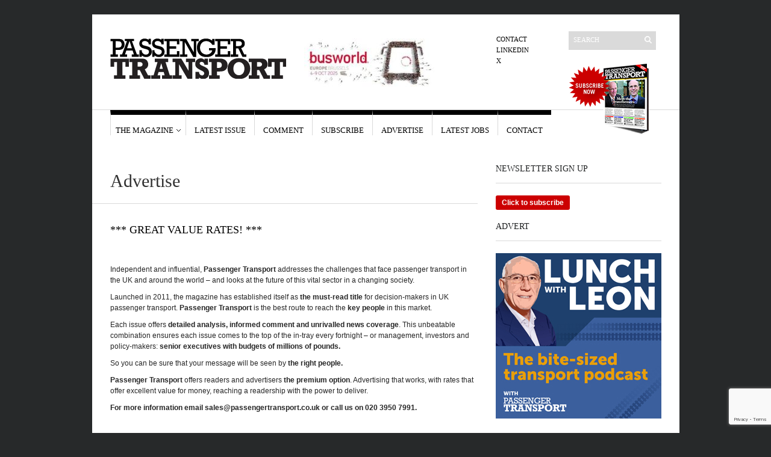

--- FILE ---
content_type: text/html
request_url: https://www.passengertransport.co.uk/advertise/
body_size: 18449
content:
<!DOCTYPE html PUBLIC "-//W3C//DTD XHTML 1.1//EN" "http://www.w3.org/TR/xhtml11/DTD/xhtml11.dtd">
<html xmlns="http://www.w3.org/1999/xhtml" dir="ltr" xml:lang="en-US">
    <head><meta http-equiv="Content-Type" content="text/html; charset=UTF-8" /><script>if(navigator.userAgent.match(/MSIE|Internet Explorer/i)||navigator.userAgent.match(/Trident\/7\..*?rv:11/i)){var href=document.location.href;if(!href.match(/[?&]nowprocket/)){if(href.indexOf("?")==-1){if(href.indexOf("#")==-1){document.location.href=href+"?nowprocket=1"}else{document.location.href=href.replace("#","?nowprocket=1#")}}else{if(href.indexOf("#")==-1){document.location.href=href+"&nowprocket=1"}else{document.location.href=href.replace("#","&nowprocket=1#")}}}}</script><script>(()=>{class RocketLazyLoadScripts{constructor(){this.v="2.0.4",this.userEvents=["keydown","keyup","mousedown","mouseup","mousemove","mouseover","mouseout","touchmove","touchstart","touchend","touchcancel","wheel","click","dblclick","input"],this.attributeEvents=["onblur","onclick","oncontextmenu","ondblclick","onfocus","onmousedown","onmouseenter","onmouseleave","onmousemove","onmouseout","onmouseover","onmouseup","onmousewheel","onscroll","onsubmit"]}async t(){this.i(),this.o(),/iP(ad|hone)/.test(navigator.userAgent)&&this.h(),this.u(),this.l(this),this.m(),this.k(this),this.p(this),this._(),await Promise.all([this.R(),this.L()]),this.lastBreath=Date.now(),this.S(this),this.P(),this.D(),this.O(),this.M(),await this.C(this.delayedScripts.normal),await this.C(this.delayedScripts.defer),await this.C(this.delayedScripts.async),await this.T(),await this.F(),await this.j(),await this.A(),window.dispatchEvent(new Event("rocket-allScriptsLoaded")),this.everythingLoaded=!0,this.lastTouchEnd&&await new Promise(t=>setTimeout(t,500-Date.now()+this.lastTouchEnd)),this.I(),this.H(),this.U(),this.W()}i(){this.CSPIssue=sessionStorage.getItem("rocketCSPIssue"),document.addEventListener("securitypolicyviolation",t=>{this.CSPIssue||"script-src-elem"!==t.violatedDirective||"data"!==t.blockedURI||(this.CSPIssue=!0,sessionStorage.setItem("rocketCSPIssue",!0))},{isRocket:!0})}o(){window.addEventListener("pageshow",t=>{this.persisted=t.persisted,this.realWindowLoadedFired=!0},{isRocket:!0}),window.addEventListener("pagehide",()=>{this.onFirstUserAction=null},{isRocket:!0})}h(){let t;function e(e){t=e}window.addEventListener("touchstart",e,{isRocket:!0}),window.addEventListener("touchend",function i(o){o.changedTouches[0]&&t.changedTouches[0]&&Math.abs(o.changedTouches[0].pageX-t.changedTouches[0].pageX)<10&&Math.abs(o.changedTouches[0].pageY-t.changedTouches[0].pageY)<10&&o.timeStamp-t.timeStamp<200&&(window.removeEventListener("touchstart",e,{isRocket:!0}),window.removeEventListener("touchend",i,{isRocket:!0}),"INPUT"===o.target.tagName&&"text"===o.target.type||(o.target.dispatchEvent(new TouchEvent("touchend",{target:o.target,bubbles:!0})),o.target.dispatchEvent(new MouseEvent("mouseover",{target:o.target,bubbles:!0})),o.target.dispatchEvent(new PointerEvent("click",{target:o.target,bubbles:!0,cancelable:!0,detail:1,clientX:o.changedTouches[0].clientX,clientY:o.changedTouches[0].clientY})),event.preventDefault()))},{isRocket:!0})}q(t){this.userActionTriggered||("mousemove"!==t.type||this.firstMousemoveIgnored?"keyup"===t.type||"mouseover"===t.type||"mouseout"===t.type||(this.userActionTriggered=!0,this.onFirstUserAction&&this.onFirstUserAction()):this.firstMousemoveIgnored=!0),"click"===t.type&&t.preventDefault(),t.stopPropagation(),t.stopImmediatePropagation(),"touchstart"===this.lastEvent&&"touchend"===t.type&&(this.lastTouchEnd=Date.now()),"click"===t.type&&(this.lastTouchEnd=0),this.lastEvent=t.type,t.composedPath&&t.composedPath()[0].getRootNode()instanceof ShadowRoot&&(t.rocketTarget=t.composedPath()[0]),this.savedUserEvents.push(t)}u(){this.savedUserEvents=[],this.userEventHandler=this.q.bind(this),this.userEvents.forEach(t=>window.addEventListener(t,this.userEventHandler,{passive:!1,isRocket:!0})),document.addEventListener("visibilitychange",this.userEventHandler,{isRocket:!0})}U(){this.userEvents.forEach(t=>window.removeEventListener(t,this.userEventHandler,{passive:!1,isRocket:!0})),document.removeEventListener("visibilitychange",this.userEventHandler,{isRocket:!0}),this.savedUserEvents.forEach(t=>{(t.rocketTarget||t.target).dispatchEvent(new window[t.constructor.name](t.type,t))})}m(){const t="return false",e=Array.from(this.attributeEvents,t=>"data-rocket-"+t),i="["+this.attributeEvents.join("],[")+"]",o="[data-rocket-"+this.attributeEvents.join("],[data-rocket-")+"]",s=(e,i,o)=>{o&&o!==t&&(e.setAttribute("data-rocket-"+i,o),e["rocket"+i]=new Function("event",o),e.setAttribute(i,t))};new MutationObserver(t=>{for(const n of t)"attributes"===n.type&&(n.attributeName.startsWith("data-rocket-")||this.everythingLoaded?n.attributeName.startsWith("data-rocket-")&&this.everythingLoaded&&this.N(n.target,n.attributeName.substring(12)):s(n.target,n.attributeName,n.target.getAttribute(n.attributeName))),"childList"===n.type&&n.addedNodes.forEach(t=>{if(t.nodeType===Node.ELEMENT_NODE)if(this.everythingLoaded)for(const i of[t,...t.querySelectorAll(o)])for(const t of i.getAttributeNames())e.includes(t)&&this.N(i,t.substring(12));else for(const e of[t,...t.querySelectorAll(i)])for(const t of e.getAttributeNames())this.attributeEvents.includes(t)&&s(e,t,e.getAttribute(t))})}).observe(document,{subtree:!0,childList:!0,attributeFilter:[...this.attributeEvents,...e]})}I(){this.attributeEvents.forEach(t=>{document.querySelectorAll("[data-rocket-"+t+"]").forEach(e=>{this.N(e,t)})})}N(t,e){const i=t.getAttribute("data-rocket-"+e);i&&(t.setAttribute(e,i),t.removeAttribute("data-rocket-"+e))}k(t){Object.defineProperty(HTMLElement.prototype,"onclick",{get(){return this.rocketonclick||null},set(e){this.rocketonclick=e,this.setAttribute(t.everythingLoaded?"onclick":"data-rocket-onclick","this.rocketonclick(event)")}})}S(t){function e(e,i){let o=e[i];e[i]=null,Object.defineProperty(e,i,{get:()=>o,set(s){t.everythingLoaded?o=s:e["rocket"+i]=o=s}})}e(document,"onreadystatechange"),e(window,"onload"),e(window,"onpageshow");try{Object.defineProperty(document,"readyState",{get:()=>t.rocketReadyState,set(e){t.rocketReadyState=e},configurable:!0}),document.readyState="loading"}catch(t){console.log("WPRocket DJE readyState conflict, bypassing")}}l(t){this.originalAddEventListener=EventTarget.prototype.addEventListener,this.originalRemoveEventListener=EventTarget.prototype.removeEventListener,this.savedEventListeners=[],EventTarget.prototype.addEventListener=function(e,i,o){o&&o.isRocket||!t.B(e,this)&&!t.userEvents.includes(e)||t.B(e,this)&&!t.userActionTriggered||e.startsWith("rocket-")||t.everythingLoaded?t.originalAddEventListener.call(this,e,i,o):(t.savedEventListeners.push({target:this,remove:!1,type:e,func:i,options:o}),"mouseenter"!==e&&"mouseleave"!==e||t.originalAddEventListener.call(this,e,t.savedUserEvents.push,o))},EventTarget.prototype.removeEventListener=function(e,i,o){o&&o.isRocket||!t.B(e,this)&&!t.userEvents.includes(e)||t.B(e,this)&&!t.userActionTriggered||e.startsWith("rocket-")||t.everythingLoaded?t.originalRemoveEventListener.call(this,e,i,o):t.savedEventListeners.push({target:this,remove:!0,type:e,func:i,options:o})}}J(t,e){this.savedEventListeners=this.savedEventListeners.filter(i=>{let o=i.type,s=i.target||window;return e!==o||t!==s||(this.B(o,s)&&(i.type="rocket-"+o),this.$(i),!1)})}H(){EventTarget.prototype.addEventListener=this.originalAddEventListener,EventTarget.prototype.removeEventListener=this.originalRemoveEventListener,this.savedEventListeners.forEach(t=>this.$(t))}$(t){t.remove?this.originalRemoveEventListener.call(t.target,t.type,t.func,t.options):this.originalAddEventListener.call(t.target,t.type,t.func,t.options)}p(t){let e;function i(e){return t.everythingLoaded?e:e.split(" ").map(t=>"load"===t||t.startsWith("load.")?"rocket-jquery-load":t).join(" ")}function o(o){function s(e){const s=o.fn[e];o.fn[e]=o.fn.init.prototype[e]=function(){return this[0]===window&&t.userActionTriggered&&("string"==typeof arguments[0]||arguments[0]instanceof String?arguments[0]=i(arguments[0]):"object"==typeof arguments[0]&&Object.keys(arguments[0]).forEach(t=>{const e=arguments[0][t];delete arguments[0][t],arguments[0][i(t)]=e})),s.apply(this,arguments),this}}if(o&&o.fn&&!t.allJQueries.includes(o)){const e={DOMContentLoaded:[],"rocket-DOMContentLoaded":[]};for(const t in e)document.addEventListener(t,()=>{e[t].forEach(t=>t())},{isRocket:!0});o.fn.ready=o.fn.init.prototype.ready=function(i){function s(){parseInt(o.fn.jquery)>2?setTimeout(()=>i.bind(document)(o)):i.bind(document)(o)}return"function"==typeof i&&(t.realDomReadyFired?!t.userActionTriggered||t.fauxDomReadyFired?s():e["rocket-DOMContentLoaded"].push(s):e.DOMContentLoaded.push(s)),o([])},s("on"),s("one"),s("off"),t.allJQueries.push(o)}e=o}t.allJQueries=[],o(window.jQuery),Object.defineProperty(window,"jQuery",{get:()=>e,set(t){o(t)}})}P(){const t=new Map;document.write=document.writeln=function(e){const i=document.currentScript,o=document.createRange(),s=i.parentElement;let n=t.get(i);void 0===n&&(n=i.nextSibling,t.set(i,n));const c=document.createDocumentFragment();o.setStart(c,0),c.appendChild(o.createContextualFragment(e)),s.insertBefore(c,n)}}async R(){return new Promise(t=>{this.userActionTriggered?t():this.onFirstUserAction=t})}async L(){return new Promise(t=>{document.addEventListener("DOMContentLoaded",()=>{this.realDomReadyFired=!0,t()},{isRocket:!0})})}async j(){return this.realWindowLoadedFired?Promise.resolve():new Promise(t=>{window.addEventListener("load",t,{isRocket:!0})})}M(){this.pendingScripts=[];this.scriptsMutationObserver=new MutationObserver(t=>{for(const e of t)e.addedNodes.forEach(t=>{"SCRIPT"!==t.tagName||t.noModule||t.isWPRocket||this.pendingScripts.push({script:t,promise:new Promise(e=>{const i=()=>{const i=this.pendingScripts.findIndex(e=>e.script===t);i>=0&&this.pendingScripts.splice(i,1),e()};t.addEventListener("load",i,{isRocket:!0}),t.addEventListener("error",i,{isRocket:!0}),setTimeout(i,1e3)})})})}),this.scriptsMutationObserver.observe(document,{childList:!0,subtree:!0})}async F(){await this.X(),this.pendingScripts.length?(await this.pendingScripts[0].promise,await this.F()):this.scriptsMutationObserver.disconnect()}D(){this.delayedScripts={normal:[],async:[],defer:[]},document.querySelectorAll("script[type$=rocketlazyloadscript]").forEach(t=>{t.hasAttribute("data-rocket-src")?t.hasAttribute("async")&&!1!==t.async?this.delayedScripts.async.push(t):t.hasAttribute("defer")&&!1!==t.defer||"module"===t.getAttribute("data-rocket-type")?this.delayedScripts.defer.push(t):this.delayedScripts.normal.push(t):this.delayedScripts.normal.push(t)})}async _(){await this.L();let t=[];document.querySelectorAll("script[type$=rocketlazyloadscript][data-rocket-src]").forEach(e=>{let i=e.getAttribute("data-rocket-src");if(i&&!i.startsWith("data:")){i.startsWith("//")&&(i=location.protocol+i);try{const o=new URL(i).origin;o!==location.origin&&t.push({src:o,crossOrigin:e.crossOrigin||"module"===e.getAttribute("data-rocket-type")})}catch(t){}}}),t=[...new Map(t.map(t=>[JSON.stringify(t),t])).values()],this.Y(t,"preconnect")}async G(t){if(await this.K(),!0!==t.noModule||!("noModule"in HTMLScriptElement.prototype))return new Promise(e=>{let i;function o(){(i||t).setAttribute("data-rocket-status","executed"),e()}try{if(navigator.userAgent.includes("Firefox/")||""===navigator.vendor||this.CSPIssue)i=document.createElement("script"),[...t.attributes].forEach(t=>{let e=t.nodeName;"type"!==e&&("data-rocket-type"===e&&(e="type"),"data-rocket-src"===e&&(e="src"),i.setAttribute(e,t.nodeValue))}),t.text&&(i.text=t.text),t.nonce&&(i.nonce=t.nonce),i.hasAttribute("src")?(i.addEventListener("load",o,{isRocket:!0}),i.addEventListener("error",()=>{i.setAttribute("data-rocket-status","failed-network"),e()},{isRocket:!0}),setTimeout(()=>{i.isConnected||e()},1)):(i.text=t.text,o()),i.isWPRocket=!0,t.parentNode.replaceChild(i,t);else{const i=t.getAttribute("data-rocket-type"),s=t.getAttribute("data-rocket-src");i?(t.type=i,t.removeAttribute("data-rocket-type")):t.removeAttribute("type"),t.addEventListener("load",o,{isRocket:!0}),t.addEventListener("error",i=>{this.CSPIssue&&i.target.src.startsWith("data:")?(console.log("WPRocket: CSP fallback activated"),t.removeAttribute("src"),this.G(t).then(e)):(t.setAttribute("data-rocket-status","failed-network"),e())},{isRocket:!0}),s?(t.fetchPriority="high",t.removeAttribute("data-rocket-src"),t.src=s):t.src="data:text/javascript;base64,"+window.btoa(unescape(encodeURIComponent(t.text)))}}catch(i){t.setAttribute("data-rocket-status","failed-transform"),e()}});t.setAttribute("data-rocket-status","skipped")}async C(t){const e=t.shift();return e?(e.isConnected&&await this.G(e),this.C(t)):Promise.resolve()}O(){this.Y([...this.delayedScripts.normal,...this.delayedScripts.defer,...this.delayedScripts.async],"preload")}Y(t,e){this.trash=this.trash||[];let i=!0;var o=document.createDocumentFragment();t.forEach(t=>{const s=t.getAttribute&&t.getAttribute("data-rocket-src")||t.src;if(s&&!s.startsWith("data:")){const n=document.createElement("link");n.href=s,n.rel=e,"preconnect"!==e&&(n.as="script",n.fetchPriority=i?"high":"low"),t.getAttribute&&"module"===t.getAttribute("data-rocket-type")&&(n.crossOrigin=!0),t.crossOrigin&&(n.crossOrigin=t.crossOrigin),t.integrity&&(n.integrity=t.integrity),t.nonce&&(n.nonce=t.nonce),o.appendChild(n),this.trash.push(n),i=!1}}),document.head.appendChild(o)}W(){this.trash.forEach(t=>t.remove())}async T(){try{document.readyState="interactive"}catch(t){}this.fauxDomReadyFired=!0;try{await this.K(),this.J(document,"readystatechange"),document.dispatchEvent(new Event("rocket-readystatechange")),await this.K(),document.rocketonreadystatechange&&document.rocketonreadystatechange(),await this.K(),this.J(document,"DOMContentLoaded"),document.dispatchEvent(new Event("rocket-DOMContentLoaded")),await this.K(),this.J(window,"DOMContentLoaded"),window.dispatchEvent(new Event("rocket-DOMContentLoaded"))}catch(t){console.error(t)}}async A(){try{document.readyState="complete"}catch(t){}try{await this.K(),this.J(document,"readystatechange"),document.dispatchEvent(new Event("rocket-readystatechange")),await this.K(),document.rocketonreadystatechange&&document.rocketonreadystatechange(),await this.K(),this.J(window,"load"),window.dispatchEvent(new Event("rocket-load")),await this.K(),window.rocketonload&&window.rocketonload(),await this.K(),this.allJQueries.forEach(t=>t(window).trigger("rocket-jquery-load")),await this.K(),this.J(window,"pageshow");const t=new Event("rocket-pageshow");t.persisted=this.persisted,window.dispatchEvent(t),await this.K(),window.rocketonpageshow&&window.rocketonpageshow({persisted:this.persisted})}catch(t){console.error(t)}}async K(){Date.now()-this.lastBreath>45&&(await this.X(),this.lastBreath=Date.now())}async X(){return document.hidden?new Promise(t=>setTimeout(t)):new Promise(t=>requestAnimationFrame(t))}B(t,e){return e===document&&"readystatechange"===t||(e===document&&"DOMContentLoaded"===t||(e===window&&"DOMContentLoaded"===t||(e===window&&"load"===t||e===window&&"pageshow"===t)))}static run(){(new RocketLazyLoadScripts).t()}}RocketLazyLoadScripts.run()})();</script>
        
        
        <meta http-equiv="Content-language" content="en-US" />
		<link rel="profile" href="http://gmpg.org/xfn/11" />
        <link rel="shortcut icon" href="https://www.passengertransport.co.uk/wp-content/themes/sight/images/favico.ico" type="image/x-icon" />
        
        <!--[if IE]><link rel="stylesheet" type="text/css" media="all" href="https://www.passengertransport.co.uk/wp-content/themes/sight/ie.css" /><![endif]-->
                	<style></style>
	
		<!-- All in One SEO 4.8.9 - aioseo.com -->
		<title>Advertise | Passenger Transport</title>
<link crossorigin data-rocket-preconnect href="https://www.googletagmanager.com" rel="preconnect">
<link crossorigin data-rocket-preconnect href="https://www.gstatic.com" rel="preconnect">
<link crossorigin data-rocket-preconnect href="https://e.issuu.com" rel="preconnect">
<link crossorigin data-rocket-preconnect href="https://www.google.com" rel="preconnect">
<style id="wpr-usedcss">a,b,body,dd,div,fieldset,form,h1,h2,h3,h5,html,iframe,img,label,legend,li,object,p,span,strong,table,tbody,tr,ul{margin:0;padding:0;border:0;outline:0;font-size:100%;vertical-align:baseline;background:0 0}body{line-height:1;text-align:left}ul{list-style:none}table{border-collapse:collapse;border-spacing:0}body{font:62.5% Georgia,Geneva,"Times New Roman",times;background:url("") 50% 0 no-repeat #27292a;padding:24px 0}.clear:after{content:".";display:block;height:0;clear:both;visibility:hidden}.left{float:left}.right{float:right}.wrapper{width:975px;background:#fff;margin:0 auto}#container{padding:30px 0 45px}.header{height:158px;padding-right:30px;position:relative}.logo{width:292px;height:67px;margin:40px 0 0 30px;overflow:hidden;float:left;background:url("https://www.passengertransport.co.uk/wp-content/themes/sight/images/logo.png") top left no-repeat;display:block}.logo:hover{background:url("https://www.passengertransport.co.uk/wp-content/themes/sight/images/logo.png") top right no-repeat}.menu{width:100px;padding-right:30px;float:right}.menu ul{margin-top:35px}.menu li{font-size:11px;text-transform:uppercase;margin:6px 0}.menu a{color:#000;text-decoration:none}.menu a:hover{text-decoration:underline}.search{width:145px;margin-top:28px;float:right}.search fieldset{width:145px;height:31px;background:#dadada}.search input{width:105px;border:none;background:0 0;padding:8px;color:#fff;font:11px Georgia,Geneva,"Times New Roman",times;text-transform:uppercase;vertical-align:middle}.search button{width:16px;height:16px;background:url("https://www.passengertransport.co.uk/wp-content/themes/sight/images/search.png") 50% 50% no-repeat;cursor:pointer;border:none;vertical-align:middle}.nav{border-top:1px solid #d9d9d9}.dd{height:56px;margin:0 30px}.dd li{float:left;display:block;border-left:1px solid #d9d9d9;text-align:center;font-size:13px;text-transform:uppercase;border-top:8px solid #000}.dd li:hover{border-top:8px solid #ffcc04}.dd li a{color:#000;text-decoration:none;display:block;padding-top:18px;margin:0 14px;white-space:nowrap}.dd li a:hover{text-decoration:underline}.dd li ul{position:absolute;padding:8px 0 10px;visibility:hidden;background:#000;z-index:100}.dd li ul li{float:none;border:none;font-size:11px;text-align:left;margin:5px 0;padding:0 8px}.dd li ul li a{color:#fff;display:inline;margin:0!important;white-space:normal;padding-top:0}.dd li.dd_hover{background:#000}a.dd_hover:hover{text-decoration:none!important}.dd li ul li:hover{border:0}.dd li.parent a{margin:0 8px;padding-right:12px;background:url("https://www.passengertransport.co.uk/wp-content/themes/sight/images/dd.png") 100% 24px no-repeat}.dd li.parent a.dd_hover{color:#fff;background:url("https://www.passengertransport.co.uk/wp-content/themes/sight/images/dd_hover.png") 100% 24px no-repeat;margin:0 8px;padding-right:12px;padding-bottom:10px}#slideshow,.slideshow{height:290px;width:975px;overflow:hidden;position:relative}.slide{height:290px;width:975px;background:#ffea97}.slide img{display:block;float:left;width:640px;height:290px;position:relative;top:-20px;left:-30px}.slide .post{padding:20px 30px 0}.slide .post a{color:#000}.slide .post h2{margin-bottom:5px}.slide .post h2,.slide .post h2 a{color:#000;font-size:24px;font-weight:400;text-decoration:none}.slide .post h2 a:hover{text-decoration:underline}.slide .post .post-meta{font-size:11px;font-style:italic;color:#656363;margin-bottom:20px}.slide .post .post-meta a,.slide .post .post-meta span{color:#000;text-decoration:none;font-family:Helvetica,Arial,sans-serif;font-style:normal}.slide .post .post-meta a:hover{text-decoration:underline}.slide .post-content p{margin-bottom:15px}#rarr{display:block;width:32px;height:53px;position:absolute;top:106px!important;opacity:.2;z-index:99!important}#rarr{background:url("https://www.passengertransport.co.uk/wp-content/themes/sight/images/rarr.png") 11px 50% no-repeat #000;right:0!important}#rarr:hover{opacity:1}#content{width:640px;float:left}#mode{display:block;width:37px;height:14px;background:url("https://www.passengertransport.co.uk/wp-content/themes/sight/images/mode.png") no-repeat;position:absolute;bottom:14px;right:0}.flip{background-position:0 100%!important}.list .post{padding:30px 0 0 30px;border-bottom:1px solid #d9d9d9}.list .post .thumb img{float:left;margin:0 30px 30px 0;width:290px;height:290px}.list .post a{color:#000}.list .post h2{margin-bottom:8px}.list .post h2,.list .post h2 a{color:#000;font-size:24px;font-weight:400;text-decoration:none}.list .post h2 a:hover{text-decoration:underline}.list .post .post-meta{font-size:11px;font-style:italic;color:#aaa9a9;margin-bottom:20px}.list .post .post-meta a,.list .post .post-meta span{color:#000;text-decoration:none;font-family:Helvetica,Arial,sans-serif;font-style:normal}.list .post .post-meta a:hover{text-decoration:underline}.grid{padding:12px 0 0 12px}.grid .post{width:154px;height:154px;background-color:#f5f5f5;padding:18px;float:left;margin:19px 0 0 19px;position:relative;overflow:hidden;cursor:pointer}.grid .post .post-content{display:none}.grid .post .post-meta,.grid .post h2{display:block}.grid .post .thumb{width:190px;height:190px;position:absolute;top:0;left:0;z-index:1}.grid .post .thumb img{width:190px;height:190px}.grid .post h2,.grid .post h2 a{color:#000;font-size:16px;font-weight:400;text-decoration:none}.grid .post h2{margin-bottom:5px}.grid .post a{text-decoration:none}.grid .post a:hover{text-decoration:underline}.grid .post .post-meta{font-size:10px;font-style:italic;color:#656363}.grid .post .post-meta a,.grid .post .post-meta span{color:#000;font-family:Helvetica,Arial,sans-serif;font-style:normal}.pagination{padding:20px 0 0 30px;color:#aaa9a9;font-size:12px;clear:both;position:relative}.pagination a{color:#000;text-decoration:none}.pagination a:hover{text-decoration:underline}#pagination{padding:20px 0 0 30px}#pagination .loading{background:url("https://www.passengertransport.co.uk/wp-content/themes/sight/images/loading.gif") 240px 9px no-repeat;color:#555}#pagination .loading:hover{background-color:transparent!important;cursor:default}.entry{margin-bottom:50px}.entry .post{border-bottom:1px solid #d9d9d9;padding-bottom:15px}.entry .post-meta{padding:15px 0 15px 30px;border-bottom:1px solid #d9d9d9;font-size:11px;font-style:italic;color:#aaa9a9;position:relative}.entry .post-meta h1{color:#333;font-size:30px;font-weight:400;font-style:normal;margin-bottom:5px}.entry .post-meta a,.entry .post-meta span{color:#000;text-decoration:none;font-family:Helvetica,Arial,sans-serif;font-style:normal}.entry .post-meta a:hover{text-decoration:underline}.entry .post-content{padding:15px 0 0 30px}.entry .post-content a{color:#000}.entry .post-content a:hover{text-decoration:none}.entry .post-footer{padding-left:30px;font-size:12px;margin-bottom:15px}.entry .post-footer a{color:#000;text-decoration:none}.entry .post-footer a:hover{text-decoration:underline}.post-content{margin-bottom:30px}.post-content h1,.post-content h2,.post-content h3,.post-content h5{color:#000;font-weight:400;font-family:Georgia,Geneva,"Times New Roman",times;margin:15px 0}.post-content h1{font-size:30px;line-height:35px}.post-content h2{font-size:26px}.post-content h3{font-size:22px}.post-content h5{font-size:18px}.post-content{color:#262626;font:12px/1.5 Helvetica,Arial,sans-serif}.post-content p{margin:10px 0}.post-content ul{list-style:disc;padding-left:35px;margin:15px 0}.post-content li{color:#262626;font:12px/1.5 Helvetica,Arial,sans-serif;margin:3px 0}.post-content .search{float:none;margin-top:15px;width:auto}.post-content .search fieldset{width:610px;height:35px}.post-content .search input{width:570px;font-size:16px}.post-content img{margin:0 0 15px;height:auto;max-width:610px}#url{width:100%;margin:0;padding:0;border:none;font:12px Helvetica,Arial,sans-serif;color:#333}#submit{float:left;border:none;background:#cc0001;color:#fff;font:bold 12px Helvetica,Arial,sans-serif;cursor:pointer;padding:5px 10px;border-radius:3px;-moz-border-radius:3px;-webkit-border-radius:3px}#submit:hover{background:#000}.sidebar{width:275px;padding:4px 30px 0 0;float:right}.widget{margin-bottom:35px}.widget h3{color:#1f2122;font-size:14px;font-weight:400;text-transform:uppercase;padding-bottom:15px;margin-bottom:20px;border-bottom:1px solid #d9d9d9}.widget a{color:#000;text-decoration:none}.widget a:hover{text-decoration:underline}.textwidget,.widget p{color:#262626;font:12px/1.3 Helvetica,Arial,sans-serif}.textwidget a,.widget p a{text-decoration:underline}.textwidget a:hover,.widget p a:hover{text-decoration:none}.widget li{font-size:12px;color:#262626;margin-bottom:3px}.widget_getconnected{margin-bottom:20px}.widget_getconnected .widget-body div{width:50%;float:left;min-height:40px;padding-bottom:16px}.widget_getconnected .widget-body div a{display:block;color:#24211f;font-size:16px;padding-left:25px}.widget_getconnected .widget-body div span{color:#838383;font:11px Helvetica,Arial,sans-serif;padding-left:25px}.getconnected_rss a{background:url("https://www.passengertransport.co.uk/wp-content/themes/sight/images/getconnected_rss.png") 0 2px no-repeat}.getconnected_twitter a{background:url("https://www.passengertransport.co.uk/wp-content/themes/sight/images/getconnected_twitter.png") 0 2px no-repeat}.getconnected_fb a{background:url("https://www.passengertransport.co.uk/wp-content/themes/sight/images/getconnected_fb.png") 0 2px no-repeat}.getconnected_vimeo a{background:url("https://www.passengertransport.co.uk/wp-content/themes/sight/images/getconnected_vimeo.png") 0 2px no-repeat}.rpthumb{display:block;padding-bottom:15px;margin-top:15px;border-bottom:1px dotted #d9d9d9}.rpthumb img{width:50px;width:50px;margin-right:15px;float:left}.rpthumb-title{display:block;font:12px Georgia,Geneva,"Times New Roman",times;margin-bottom:6px}.rpthumb-date{display:block;font-size:11px;color:#aaa9a9}.rpthumb:hover{text-decoration:none!important}.rpthumb:hover .rpthumb-title{text-decoration:underline}.footer{height:60px;border-top:1px solid #d9d9d9;padding:20px 30px 0}.footer p{font-size:12px;color:#737373}.footer a{color:#000;text-decoration:none}.footer a:hover{text-decoration:underline}p.copyright{float:left;color:#333}p.copyright span{color:#737373}.credits{float:right}input[type=submit]{float:left;border:none;background:#cc0001;color:#fff;font:bold 12px Helvetica,Arial,sans-serif;cursor:pointer;padding:5px 10px;border-radius:3px;-moz-border-radius:3px;-webkit-border-radius:3px}input[type=submit]:hover{background:#000}a#mag-icon{width:138px;height:125px;display:block;float:right;background:url("https://www.passengertransport.co.uk/wp-content/themes/sight/images/mag-sprite.png") top right no-repeat;margin:20px 9px 0 0;z-index:1000}a#mag-icon:hover{background:url("https://www.passengertransport.co.uk/wp-content/themes/sight/images/mag-sprite.png") top left no-repeat}#search-contain{margin-right:39px;position:absolute;right:0;top:0;width:145px}.advert-box{margin:10px 0 20px}.flip{display:block!important}.header .menu{margin-right:174px;padding-right:30px;position:absolute;right:0;top:0;width:100px}img:is([sizes=auto i],[sizes^="auto," i]){contain-intrinsic-size:3000px 1500px}img.emoji{display:inline!important;border:none!important;box-shadow:none!important;height:1em!important;width:1em!important;margin:0 .07em!important;vertical-align:-.1em!important;background:0 0!important;padding:0!important}:where(.wp-block-button__link){border-radius:9999px;box-shadow:none;padding:calc(.667em + 2px) calc(1.333em + 2px);text-decoration:none}:root :where(.wp-block-button .wp-block-button__link.is-style-outline),:root :where(.wp-block-button.is-style-outline>.wp-block-button__link){border:2px solid;padding:.667em 1.333em}:root :where(.wp-block-button .wp-block-button__link.is-style-outline:not(.has-text-color)),:root :where(.wp-block-button.is-style-outline>.wp-block-button__link:not(.has-text-color)){color:currentColor}:root :where(.wp-block-button .wp-block-button__link.is-style-outline:not(.has-background)),:root :where(.wp-block-button.is-style-outline>.wp-block-button__link:not(.has-background)){background-color:initial;background-image:none}:where(.wp-block-calendar table:not(.has-background) th){background:#ddd}:where(.wp-block-columns){margin-bottom:1.75em}:where(.wp-block-columns.has-background){padding:1.25em 2.375em}:where(.wp-block-post-comments input[type=submit]){border:none}:where(.wp-block-cover-image:not(.has-text-color)),:where(.wp-block-cover:not(.has-text-color)){color:#fff}:where(.wp-block-cover-image.is-light:not(.has-text-color)),:where(.wp-block-cover.is-light:not(.has-text-color)){color:#000}:root :where(.wp-block-cover h1:not(.has-text-color)),:root :where(.wp-block-cover h2:not(.has-text-color)),:root :where(.wp-block-cover h3:not(.has-text-color)),:root :where(.wp-block-cover h4:not(.has-text-color)),:root :where(.wp-block-cover h5:not(.has-text-color)),:root :where(.wp-block-cover h6:not(.has-text-color)),:root :where(.wp-block-cover p:not(.has-text-color)){color:inherit}:where(.wp-block-file){margin-bottom:1.5em}:where(.wp-block-file__button){border-radius:2em;display:inline-block;padding:.5em 1em}:where(.wp-block-file__button):is(a):active,:where(.wp-block-file__button):is(a):focus,:where(.wp-block-file__button):is(a):hover,:where(.wp-block-file__button):is(a):visited{box-shadow:none;color:#fff;opacity:.85;text-decoration:none}:where(.wp-block-group.wp-block-group-is-layout-constrained){position:relative}:root :where(.wp-block-image.is-style-rounded img,.wp-block-image .is-style-rounded img){border-radius:9999px}:where(.wp-block-latest-comments:not([style*=line-height] .wp-block-latest-comments__comment)){line-height:1.1}:where(.wp-block-latest-comments:not([style*=line-height] .wp-block-latest-comments__comment-excerpt p)){line-height:1.8}:root :where(.wp-block-latest-posts.is-grid){padding:0}:root :where(.wp-block-latest-posts.wp-block-latest-posts__list){padding-left:0}ul{box-sizing:border-box}:root :where(.wp-block-list.has-background){padding:1.25em 2.375em}:where(.wp-block-navigation.has-background .wp-block-navigation-item a:not(.wp-element-button)),:where(.wp-block-navigation.has-background .wp-block-navigation-submenu a:not(.wp-element-button)){padding:.5em 1em}:where(.wp-block-navigation .wp-block-navigation__submenu-container .wp-block-navigation-item a:not(.wp-element-button)),:where(.wp-block-navigation .wp-block-navigation__submenu-container .wp-block-navigation-submenu a:not(.wp-element-button)),:where(.wp-block-navigation .wp-block-navigation__submenu-container .wp-block-navigation-submenu button.wp-block-navigation-item__content),:where(.wp-block-navigation .wp-block-navigation__submenu-container .wp-block-pages-list__item button.wp-block-navigation-item__content){padding:.5em 1em}:root :where(p.has-background){padding:1.25em 2.375em}:where(p.has-text-color:not(.has-link-color)) a{color:inherit}:where(.wp-block-post-comments-form) input:not([type=submit]),:where(.wp-block-post-comments-form) textarea{border:1px solid #949494;font-family:inherit;font-size:1em}:where(.wp-block-post-comments-form) input:where(:not([type=submit]):not([type=checkbox])),:where(.wp-block-post-comments-form) textarea{padding:calc(.667em + 2px)}:where(.wp-block-post-excerpt){box-sizing:border-box;margin-bottom:var(--wp--style--block-gap);margin-top:var(--wp--style--block-gap)}:where(.wp-block-preformatted.has-background){padding:1.25em 2.375em}:where(.wp-block-search__button){border:1px solid #ccc;padding:6px 10px}:where(.wp-block-search__input){font-family:inherit;font-size:inherit;font-style:inherit;font-weight:inherit;letter-spacing:inherit;line-height:inherit;text-transform:inherit}:where(.wp-block-search__button-inside .wp-block-search__inside-wrapper){border:1px solid #949494;box-sizing:border-box;padding:4px}:where(.wp-block-search__button-inside .wp-block-search__inside-wrapper) .wp-block-search__input{border:none;border-radius:0;padding:0 4px}:where(.wp-block-search__button-inside .wp-block-search__inside-wrapper) .wp-block-search__input:focus{outline:0}:where(.wp-block-search__button-inside .wp-block-search__inside-wrapper) :where(.wp-block-search__button){padding:4px 8px}:root :where(.wp-block-separator.is-style-dots){height:auto;line-height:1;text-align:center}:root :where(.wp-block-separator.is-style-dots):before{color:currentColor;content:"···";font-family:serif;font-size:1.5em;letter-spacing:2em;padding-left:2em}:root :where(.wp-block-site-logo.is-style-rounded){border-radius:9999px}:where(.wp-block-social-links:not(.is-style-logos-only)) .wp-social-link{background-color:#f0f0f0;color:#444}:where(.wp-block-social-links:not(.is-style-logos-only)) .wp-social-link-amazon{background-color:#f90;color:#fff}:where(.wp-block-social-links:not(.is-style-logos-only)) .wp-social-link-bandcamp{background-color:#1ea0c3;color:#fff}:where(.wp-block-social-links:not(.is-style-logos-only)) .wp-social-link-behance{background-color:#0757fe;color:#fff}:where(.wp-block-social-links:not(.is-style-logos-only)) .wp-social-link-bluesky{background-color:#0a7aff;color:#fff}:where(.wp-block-social-links:not(.is-style-logos-only)) .wp-social-link-codepen{background-color:#1e1f26;color:#fff}:where(.wp-block-social-links:not(.is-style-logos-only)) .wp-social-link-deviantart{background-color:#02e49b;color:#fff}:where(.wp-block-social-links:not(.is-style-logos-only)) .wp-social-link-discord{background-color:#5865f2;color:#fff}:where(.wp-block-social-links:not(.is-style-logos-only)) .wp-social-link-dribbble{background-color:#e94c89;color:#fff}:where(.wp-block-social-links:not(.is-style-logos-only)) .wp-social-link-dropbox{background-color:#4280ff;color:#fff}:where(.wp-block-social-links:not(.is-style-logos-only)) .wp-social-link-etsy{background-color:#f45800;color:#fff}:where(.wp-block-social-links:not(.is-style-logos-only)) .wp-social-link-facebook{background-color:#0866ff;color:#fff}:where(.wp-block-social-links:not(.is-style-logos-only)) .wp-social-link-fivehundredpx{background-color:#000;color:#fff}:where(.wp-block-social-links:not(.is-style-logos-only)) .wp-social-link-flickr{background-color:#0461dd;color:#fff}:where(.wp-block-social-links:not(.is-style-logos-only)) .wp-social-link-foursquare{background-color:#e65678;color:#fff}:where(.wp-block-social-links:not(.is-style-logos-only)) .wp-social-link-github{background-color:#24292d;color:#fff}:where(.wp-block-social-links:not(.is-style-logos-only)) .wp-social-link-goodreads{background-color:#eceadd;color:#382110}:where(.wp-block-social-links:not(.is-style-logos-only)) .wp-social-link-google{background-color:#ea4434;color:#fff}:where(.wp-block-social-links:not(.is-style-logos-only)) .wp-social-link-gravatar{background-color:#1d4fc4;color:#fff}:where(.wp-block-social-links:not(.is-style-logos-only)) .wp-social-link-instagram{background-color:#f00075;color:#fff}:where(.wp-block-social-links:not(.is-style-logos-only)) .wp-social-link-lastfm{background-color:#e21b24;color:#fff}:where(.wp-block-social-links:not(.is-style-logos-only)) .wp-social-link-linkedin{background-color:#0d66c2;color:#fff}:where(.wp-block-social-links:not(.is-style-logos-only)) .wp-social-link-mastodon{background-color:#3288d4;color:#fff}:where(.wp-block-social-links:not(.is-style-logos-only)) .wp-social-link-medium{background-color:#000;color:#fff}:where(.wp-block-social-links:not(.is-style-logos-only)) .wp-social-link-meetup{background-color:#f6405f;color:#fff}:where(.wp-block-social-links:not(.is-style-logos-only)) .wp-social-link-patreon{background-color:#000;color:#fff}:where(.wp-block-social-links:not(.is-style-logos-only)) .wp-social-link-pinterest{background-color:#e60122;color:#fff}:where(.wp-block-social-links:not(.is-style-logos-only)) .wp-social-link-pocket{background-color:#ef4155;color:#fff}:where(.wp-block-social-links:not(.is-style-logos-only)) .wp-social-link-reddit{background-color:#ff4500;color:#fff}:where(.wp-block-social-links:not(.is-style-logos-only)) .wp-social-link-skype{background-color:#0478d7;color:#fff}:where(.wp-block-social-links:not(.is-style-logos-only)) .wp-social-link-snapchat{background-color:#fefc00;color:#fff;stroke:#000}:where(.wp-block-social-links:not(.is-style-logos-only)) .wp-social-link-soundcloud{background-color:#ff5600;color:#fff}:where(.wp-block-social-links:not(.is-style-logos-only)) .wp-social-link-spotify{background-color:#1bd760;color:#fff}:where(.wp-block-social-links:not(.is-style-logos-only)) .wp-social-link-telegram{background-color:#2aabee;color:#fff}:where(.wp-block-social-links:not(.is-style-logos-only)) .wp-social-link-threads{background-color:#000;color:#fff}:where(.wp-block-social-links:not(.is-style-logos-only)) .wp-social-link-tiktok{background-color:#000;color:#fff}:where(.wp-block-social-links:not(.is-style-logos-only)) .wp-social-link-tumblr{background-color:#011835;color:#fff}:where(.wp-block-social-links:not(.is-style-logos-only)) .wp-social-link-twitch{background-color:#6440a4;color:#fff}:where(.wp-block-social-links:not(.is-style-logos-only)) .wp-social-link-twitter{background-color:#1da1f2;color:#fff}:where(.wp-block-social-links:not(.is-style-logos-only)) .wp-social-link-vimeo{background-color:#1eb7ea;color:#fff}:where(.wp-block-social-links:not(.is-style-logos-only)) .wp-social-link-vk{background-color:#4680c2;color:#fff}:where(.wp-block-social-links:not(.is-style-logos-only)) .wp-social-link-wordpress{background-color:#3499cd;color:#fff}:where(.wp-block-social-links:not(.is-style-logos-only)) .wp-social-link-whatsapp{background-color:#25d366;color:#fff}:where(.wp-block-social-links:not(.is-style-logos-only)) .wp-social-link-x{background-color:#000;color:#fff}:where(.wp-block-social-links:not(.is-style-logos-only)) .wp-social-link-yelp{background-color:#d32422;color:#fff}:where(.wp-block-social-links:not(.is-style-logos-only)) .wp-social-link-youtube{background-color:red;color:#fff}:where(.wp-block-social-links.is-style-logos-only) .wp-social-link{background:0 0}:where(.wp-block-social-links.is-style-logos-only) .wp-social-link svg{height:1.25em;width:1.25em}:where(.wp-block-social-links.is-style-logos-only) .wp-social-link-amazon{color:#f90}:where(.wp-block-social-links.is-style-logos-only) .wp-social-link-bandcamp{color:#1ea0c3}:where(.wp-block-social-links.is-style-logos-only) .wp-social-link-behance{color:#0757fe}:where(.wp-block-social-links.is-style-logos-only) .wp-social-link-bluesky{color:#0a7aff}:where(.wp-block-social-links.is-style-logos-only) .wp-social-link-codepen{color:#1e1f26}:where(.wp-block-social-links.is-style-logos-only) .wp-social-link-deviantart{color:#02e49b}:where(.wp-block-social-links.is-style-logos-only) .wp-social-link-discord{color:#5865f2}:where(.wp-block-social-links.is-style-logos-only) .wp-social-link-dribbble{color:#e94c89}:where(.wp-block-social-links.is-style-logos-only) .wp-social-link-dropbox{color:#4280ff}:where(.wp-block-social-links.is-style-logos-only) .wp-social-link-etsy{color:#f45800}:where(.wp-block-social-links.is-style-logos-only) .wp-social-link-facebook{color:#0866ff}:where(.wp-block-social-links.is-style-logos-only) .wp-social-link-fivehundredpx{color:#000}:where(.wp-block-social-links.is-style-logos-only) .wp-social-link-flickr{color:#0461dd}:where(.wp-block-social-links.is-style-logos-only) .wp-social-link-foursquare{color:#e65678}:where(.wp-block-social-links.is-style-logos-only) .wp-social-link-github{color:#24292d}:where(.wp-block-social-links.is-style-logos-only) .wp-social-link-goodreads{color:#382110}:where(.wp-block-social-links.is-style-logos-only) .wp-social-link-google{color:#ea4434}:where(.wp-block-social-links.is-style-logos-only) .wp-social-link-gravatar{color:#1d4fc4}:where(.wp-block-social-links.is-style-logos-only) .wp-social-link-instagram{color:#f00075}:where(.wp-block-social-links.is-style-logos-only) .wp-social-link-lastfm{color:#e21b24}:where(.wp-block-social-links.is-style-logos-only) .wp-social-link-linkedin{color:#0d66c2}:where(.wp-block-social-links.is-style-logos-only) .wp-social-link-mastodon{color:#3288d4}:where(.wp-block-social-links.is-style-logos-only) .wp-social-link-medium{color:#000}:where(.wp-block-social-links.is-style-logos-only) .wp-social-link-meetup{color:#f6405f}:where(.wp-block-social-links.is-style-logos-only) .wp-social-link-patreon{color:#000}:where(.wp-block-social-links.is-style-logos-only) .wp-social-link-pinterest{color:#e60122}:where(.wp-block-social-links.is-style-logos-only) .wp-social-link-pocket{color:#ef4155}:where(.wp-block-social-links.is-style-logos-only) .wp-social-link-reddit{color:#ff4500}:where(.wp-block-social-links.is-style-logos-only) .wp-social-link-skype{color:#0478d7}:where(.wp-block-social-links.is-style-logos-only) .wp-social-link-snapchat{color:#fff;stroke:#000}:where(.wp-block-social-links.is-style-logos-only) .wp-social-link-soundcloud{color:#ff5600}:where(.wp-block-social-links.is-style-logos-only) .wp-social-link-spotify{color:#1bd760}:where(.wp-block-social-links.is-style-logos-only) .wp-social-link-telegram{color:#2aabee}:where(.wp-block-social-links.is-style-logos-only) .wp-social-link-threads{color:#000}:where(.wp-block-social-links.is-style-logos-only) .wp-social-link-tiktok{color:#000}:where(.wp-block-social-links.is-style-logos-only) .wp-social-link-tumblr{color:#011835}:where(.wp-block-social-links.is-style-logos-only) .wp-social-link-twitch{color:#6440a4}:where(.wp-block-social-links.is-style-logos-only) .wp-social-link-twitter{color:#1da1f2}:where(.wp-block-social-links.is-style-logos-only) .wp-social-link-vimeo{color:#1eb7ea}:where(.wp-block-social-links.is-style-logos-only) .wp-social-link-vk{color:#4680c2}:where(.wp-block-social-links.is-style-logos-only) .wp-social-link-whatsapp{color:#25d366}:where(.wp-block-social-links.is-style-logos-only) .wp-social-link-wordpress{color:#3499cd}:where(.wp-block-social-links.is-style-logos-only) .wp-social-link-x{color:#000}:where(.wp-block-social-links.is-style-logos-only) .wp-social-link-yelp{color:#d32422}:where(.wp-block-social-links.is-style-logos-only) .wp-social-link-youtube{color:red}:root :where(.wp-block-social-links .wp-social-link a){padding:.25em}:root :where(.wp-block-social-links.is-style-logos-only .wp-social-link a){padding:0}:root :where(.wp-block-social-links.is-style-pill-shape .wp-social-link a){padding-left:.6666666667em;padding-right:.6666666667em}:root :where(.wp-block-tag-cloud.is-style-outline){display:flex;flex-wrap:wrap;gap:1ch}:root :where(.wp-block-tag-cloud.is-style-outline a){border:1px solid;font-size:unset!important;margin-right:0;padding:1ch 2ch;text-decoration:none!important}:root :where(.wp-block-table-of-contents){box-sizing:border-box}:where(.wp-block-term-description){box-sizing:border-box;margin-bottom:var(--wp--style--block-gap);margin-top:var(--wp--style--block-gap)}:where(pre.wp-block-verse){font-family:inherit}:root{--wp--preset--font-size--normal:16px;--wp--preset--font-size--huge:42px}html :where(.has-border-color){border-style:solid}html :where([style*=border-top-color]){border-top-style:solid}html :where([style*=border-right-color]){border-right-style:solid}html :where([style*=border-bottom-color]){border-bottom-style:solid}html :where([style*=border-left-color]){border-left-style:solid}html :where([style*=border-width]){border-style:solid}html :where([style*=border-top-width]){border-top-style:solid}html :where([style*=border-right-width]){border-right-style:solid}html :where([style*=border-bottom-width]){border-bottom-style:solid}html :where([style*=border-left-width]){border-left-style:solid}html :where(img[class*=wp-image-]){height:auto;max-width:100%}:where(figure){margin:0 0 1em}html :where(.is-position-sticky){--wp-admin--admin-bar--position-offset:var(--wp-admin--admin-bar--height,0px)}@media screen and (max-width:600px){html :where(.is-position-sticky){--wp-admin--admin-bar--position-offset:0px}}:root{--wp--preset--aspect-ratio--square:1;--wp--preset--aspect-ratio--4-3:4/3;--wp--preset--aspect-ratio--3-4:3/4;--wp--preset--aspect-ratio--3-2:3/2;--wp--preset--aspect-ratio--2-3:2/3;--wp--preset--aspect-ratio--16-9:16/9;--wp--preset--aspect-ratio--9-16:9/16;--wp--preset--color--black:#000000;--wp--preset--color--cyan-bluish-gray:#abb8c3;--wp--preset--color--white:#ffffff;--wp--preset--color--pale-pink:#f78da7;--wp--preset--color--vivid-red:#cf2e2e;--wp--preset--color--luminous-vivid-orange:#ff6900;--wp--preset--color--luminous-vivid-amber:#fcb900;--wp--preset--color--light-green-cyan:#7bdcb5;--wp--preset--color--vivid-green-cyan:#00d084;--wp--preset--color--pale-cyan-blue:#8ed1fc;--wp--preset--color--vivid-cyan-blue:#0693e3;--wp--preset--color--vivid-purple:#9b51e0;--wp--preset--gradient--vivid-cyan-blue-to-vivid-purple:linear-gradient(135deg,rgba(6, 147, 227, 1) 0%,rgb(155, 81, 224) 100%);--wp--preset--gradient--light-green-cyan-to-vivid-green-cyan:linear-gradient(135deg,rgb(122, 220, 180) 0%,rgb(0, 208, 130) 100%);--wp--preset--gradient--luminous-vivid-amber-to-luminous-vivid-orange:linear-gradient(135deg,rgba(252, 185, 0, 1) 0%,rgba(255, 105, 0, 1) 100%);--wp--preset--gradient--luminous-vivid-orange-to-vivid-red:linear-gradient(135deg,rgba(255, 105, 0, 1) 0%,rgb(207, 46, 46) 100%);--wp--preset--gradient--very-light-gray-to-cyan-bluish-gray:linear-gradient(135deg,rgb(238, 238, 238) 0%,rgb(169, 184, 195) 100%);--wp--preset--gradient--cool-to-warm-spectrum:linear-gradient(135deg,rgb(74, 234, 220) 0%,rgb(151, 120, 209) 20%,rgb(207, 42, 186) 40%,rgb(238, 44, 130) 60%,rgb(251, 105, 98) 80%,rgb(254, 248, 76) 100%);--wp--preset--gradient--blush-light-purple:linear-gradient(135deg,rgb(255, 206, 236) 0%,rgb(152, 150, 240) 100%);--wp--preset--gradient--blush-bordeaux:linear-gradient(135deg,rgb(254, 205, 165) 0%,rgb(254, 45, 45) 50%,rgb(107, 0, 62) 100%);--wp--preset--gradient--luminous-dusk:linear-gradient(135deg,rgb(255, 203, 112) 0%,rgb(199, 81, 192) 50%,rgb(65, 88, 208) 100%);--wp--preset--gradient--pale-ocean:linear-gradient(135deg,rgb(255, 245, 203) 0%,rgb(182, 227, 212) 50%,rgb(51, 167, 181) 100%);--wp--preset--gradient--electric-grass:linear-gradient(135deg,rgb(202, 248, 128) 0%,rgb(113, 206, 126) 100%);--wp--preset--gradient--midnight:linear-gradient(135deg,rgb(2, 3, 129) 0%,rgb(40, 116, 252) 100%);--wp--preset--font-size--small:13px;--wp--preset--font-size--medium:20px;--wp--preset--font-size--large:36px;--wp--preset--font-size--x-large:42px;--wp--preset--spacing--20:0.44rem;--wp--preset--spacing--30:0.67rem;--wp--preset--spacing--40:1rem;--wp--preset--spacing--50:1.5rem;--wp--preset--spacing--60:2.25rem;--wp--preset--spacing--70:3.38rem;--wp--preset--spacing--80:5.06rem;--wp--preset--shadow--natural:6px 6px 9px rgba(0, 0, 0, .2);--wp--preset--shadow--deep:12px 12px 50px rgba(0, 0, 0, .4);--wp--preset--shadow--sharp:6px 6px 0px rgba(0, 0, 0, .2);--wp--preset--shadow--outlined:6px 6px 0px -3px rgba(255, 255, 255, 1),6px 6px rgba(0, 0, 0, 1);--wp--preset--shadow--crisp:6px 6px 0px rgba(0, 0, 0, 1)}:where(.is-layout-flex){gap:.5em}:where(.is-layout-grid){gap:.5em}:where(.wp-block-post-template.is-layout-flex){gap:1.25em}:where(.wp-block-post-template.is-layout-grid){gap:1.25em}:where(.wp-block-columns.is-layout-flex){gap:2em}:where(.wp-block-columns.is-layout-grid){gap:2em}:root :where(.wp-block-pullquote){font-size:1.5em;line-height:1.6}img#si_image_side_login{border-style:none;margin:0;padding-right:5px;float:left}</style><link rel="preload" data-rocket-preload as="image" href="https://passengertransport-cdn-1.s3.eu-west-2.amazonaws.com/wp-content/uploads/2025/02/11172109/image-20250211-171718.png" fetchpriority="high">
	<meta name="robots" content="max-image-preview:large" />
	<link rel="canonical" href="https://www.passengertransport.co.uk/advertise/" />
	<meta name="generator" content="All in One SEO (AIOSEO) 4.8.9" />
		<meta property="og:locale" content="en_US" />
		<meta property="og:site_name" content="Passenger Transport | News, Views &amp; Analysis" />
		<meta property="og:type" content="article" />
		<meta property="og:title" content="Advertise | Passenger Transport" />
		<meta property="og:url" content="https://www.passengertransport.co.uk/advertise/" />
		<meta property="article:published_time" content="2011-02-22T09:02:59+00:00" />
		<meta property="article:modified_time" content="2025-10-24T09:57:59+00:00" />
		<meta name="twitter:card" content="summary" />
		<meta name="twitter:title" content="Advertise | Passenger Transport" />
		<script type="application/ld+json" class="aioseo-schema">
			{"@context":"https:\/\/schema.org","@graph":[{"@type":"BreadcrumbList","@id":"https:\/\/www.passengertransport.co.uk\/advertise\/#breadcrumblist","itemListElement":[{"@type":"ListItem","@id":"https:\/\/www.passengertransport.co.uk#listItem","position":1,"name":"Home","item":"https:\/\/www.passengertransport.co.uk","nextItem":{"@type":"ListItem","@id":"https:\/\/www.passengertransport.co.uk\/advertise\/#listItem","name":"Advertise"}},{"@type":"ListItem","@id":"https:\/\/www.passengertransport.co.uk\/advertise\/#listItem","position":2,"name":"Advertise","previousItem":{"@type":"ListItem","@id":"https:\/\/www.passengertransport.co.uk#listItem","name":"Home"}}]},{"@type":"Organization","@id":"https:\/\/www.passengertransport.co.uk\/#organization","name":"Passenger Transport","description":"News, Views & Analysis","url":"https:\/\/www.passengertransport.co.uk\/"},{"@type":"WebPage","@id":"https:\/\/www.passengertransport.co.uk\/advertise\/#webpage","url":"https:\/\/www.passengertransport.co.uk\/advertise\/","name":"Advertise | Passenger Transport","inLanguage":"en-US","isPartOf":{"@id":"https:\/\/www.passengertransport.co.uk\/#website"},"breadcrumb":{"@id":"https:\/\/www.passengertransport.co.uk\/advertise\/#breadcrumblist"},"datePublished":"2011-02-22T09:02:59+00:00","dateModified":"2025-10-24T09:57:59+00:00"},{"@type":"WebSite","@id":"https:\/\/www.passengertransport.co.uk\/#website","url":"https:\/\/www.passengertransport.co.uk\/","name":"Passenger Transport","description":"News, Views & Analysis","inLanguage":"en-US","publisher":{"@id":"https:\/\/www.passengertransport.co.uk\/#organization"}}]}
		</script>
		<!-- All in One SEO -->


<link rel="alternate" type="application/rss+xml" title="Passenger Transport &raquo; Feed" href="https://www.passengertransport.co.uk/feed/" />
		<!-- This site uses the Google Analytics by MonsterInsights plugin v9.9.0 - Using Analytics tracking - https://www.monsterinsights.com/ -->
		<!-- Note: MonsterInsights is not currently configured on this site. The site owner needs to authenticate with Google Analytics in the MonsterInsights settings panel. -->
					<!-- No tracking code set -->
				<!-- / Google Analytics by MonsterInsights -->
		<style id='wp-emoji-styles-inline-css' type='text/css'></style>

<style id='classic-theme-styles-inline-css' type='text/css'></style>
<style id='global-styles-inline-css' type='text/css'></style>
<script type="text/javascript" src="https://www.passengertransport.co.uk/wp-includes/js/jquery/jquery.min.js?ver=3.7.1" id="jquery-core-js" data-rocket-defer defer></script>
<script type="text/javascript" src="https://www.passengertransport.co.uk/wp-includes/js/jquery/jquery-migrate.min.js?ver=3.4.1" id="jquery-migrate-js" data-rocket-defer defer></script>
<script type="text/javascript" src="https://www.passengertransport.co.uk/wp-content/themes/sight/js/jquery.cycle.all.min.js?ver=6.8.3" id="cycle-js" data-rocket-defer defer></script>
<script data-minify="1" type="text/javascript" src="https://www.passengertransport.co.uk/wp-content/cache/min/1/wp-content/themes/sight/js/jquery.cookie.js?ver=1740740933" id="cookie-js" data-rocket-defer defer></script>
<script type="rocketlazyloadscript" data-minify="1" data-rocket-type="text/javascript" data-rocket-src="https://www.passengertransport.co.uk/wp-content/cache/min/1/wp-content/themes/sight/js/script.js?ver=1740740933" id="script-js" data-rocket-defer defer></script>
<link rel="https://api.w.org/" href="https://www.passengertransport.co.uk/wp-json/" /><link rel="alternate" title="JSON" type="application/json" href="https://www.passengertransport.co.uk/wp-json/wp/v2/pages/12" /><link rel="EditURI" type="application/rsd+xml" title="RSD" href="https://www.passengertransport.co.uk/xmlrpc.php?rsd" />
<meta name="generator" content="WordPress 6.8.3" />
<link rel='shortlink' href='https://www.passengertransport.co.uk/?p=12' />
<link rel="alternate" title="oEmbed (JSON)" type="application/json+oembed" href="https://www.passengertransport.co.uk/wp-json/oembed/1.0/embed?url=https%3A%2F%2Fwww.passengertransport.co.uk%2Fadvertise%2F" />
<link rel="alternate" title="oEmbed (XML)" type="text/xml+oembed" href="https://www.passengertransport.co.uk/wp-json/oembed/1.0/embed?url=https%3A%2F%2Fwww.passengertransport.co.uk%2Fadvertise%2F&#038;format=xml" />
<meta name="framework" content="Alkivia Framework 0.8" />
<script type="rocketlazyloadscript" data-minify="1" data-rocket-type="text/javascript" data-rocket-src="https://www.passengertransport.co.uk/wp-content/cache/min/1/wp-content/plugins/si-captcha-for-wordpress/captcha/si_captcha.js?ver=1740740933" data-rocket-defer defer></script>
<!-- begin SI CAPTCHA Anti-Spam - login/register form style -->
<style type="text/css"></style>
<!-- end SI CAPTCHA Anti-Spam - login/register form style -->
<noscript><style id="rocket-lazyload-nojs-css">.rll-youtube-player, [data-lazy-src]{display:none !important;}</style></noscript>        
        <!-- Google Tag Manager -->
        <script>(function(w,d,s,l,i){w[l]=w[l]||[];w[l].push({'gtm.start':
        new Date().getTime(),event:'gtm.js'});var f=d.getElementsByTagName(s)[0],
        j=d.createElement(s),dl=l!='dataLayer'?'&l='+l:'';j.async=true;j.src=
        'https://www.googletagmanager.com/gtm.js?id='+i+dl;f.parentNode.insertBefore(j,f);
        })(window,document,'script','dataLayer','GTM-W22X9W43');</script>
        <!-- End Google Tag Manager -->

	<meta name="generator" content="WP Rocket 3.20.0.2" data-wpr-features="wpr_remove_unused_css wpr_delay_js wpr_defer_js wpr_minify_js wpr_lazyload_images wpr_lazyload_iframes wpr_preconnect_external_domains wpr_oci wpr_minify_css wpr_preload_links wpr_desktop" /></head>
	<body >
        <!-- Google Tag Manager (noscript) -->
            <noscript><iframe src="ns "
            height="0" width="0" style="display:none;visibility:hidden"></iframe></noscript>
        <!-- End Google Tag Manager (noscript) -->

        <div  class="wrapper">
            <div  class="header clear">
                
                    <a class="logo" href="https://www.passengertransport.co.uk"></a>
                

                
                <div  id="search-contain">
					<div class="search">
    <form method="get" id="searchform" action="https://www.passengertransport.co.uk">
        <fieldset>
            <input name="s" type="text" onfocus="if(this.value=='Search') this.value='';" onblur="if(this.value=='') this.value='Search';" value="Search" />
            <button type="submit"></button>
        </fieldset>
    </form>
</div>					<a id="mag-icon" href="https://www.passengertransport.co.uk/subscribe/"></a>
					<div  class="clear"></div>
				</div>
                
                <a href="https://www.busworldeurope.org/" target="_blank">
                    <img style="margin: 40px 30px;" src="data:image/svg+xml,%3Csvg%20xmlns='http://www.w3.org/2000/svg'%20viewBox='0%200%200%200'%3E%3C/svg%3E" style="max-width: 100%" data-lazy-src="https://passengertransport-cdn-1.s3.eu-west-2.amazonaws.com/wp-content/uploads/2025/02/28094703/PT-advert-e1740736954184.jpg" /><noscript><img style="margin: 40px 30px;" src="https://passengertransport-cdn-1.s3.eu-west-2.amazonaws.com/wp-content/uploads/2025/02/28094703/PT-advert-e1740736954184.jpg" style="max-width: 100%" /></noscript>
                </a>

                <div  class="menu"><ul id="menu-top-menu" class=""><li id="menu-item-56" class="menu-item menu-item-type-post_type menu-item-object-page menu-item-56"><a href="https://www.passengertransport.co.uk/contact/">Contact</a></li>
<li id="menu-item-18934" class="menu-item menu-item-type-custom menu-item-object-custom menu-item-18934"><a href="https://www.linkedin.com/company/passenger-transport-magazine/">Linkedin</a></li>
<li id="menu-item-35" class="menu-item menu-item-type-custom menu-item-object-custom menu-item-35"><a href="http://twitter.com/passtrans">X</a></li>
</ul></div>
            </div>

            <div class="nav"><ul id="dd" class="dd"><li id="menu-item-27" class="menu-item menu-item-type-post_type menu-item-object-page menu-item-has-children parent menu-item-27"><a href="https://www.passengertransport.co.uk/the-magazine/">The Magazine</a>
<ul class="sub-menu">
	<li id="menu-item-273" class="menu-item menu-item-type-custom menu-item-object-custom menu-item-273"><a href="/category/the-team/">The Team</a></li>
</ul>
</li>
<li id="menu-item-43" class="menu-item menu-item-type-post_type menu-item-object-page menu-item-43"><a href="https://www.passengertransport.co.uk/latest-issue/">Latest Issue</a></li>
<li id="menu-item-121" class="menu-item menu-item-type-custom menu-item-object-custom menu-item-home menu-item-121"><a href="https://www.passengertransport.co.uk">Comment</a></li>
<li id="menu-item-26" class="menu-item menu-item-type-post_type menu-item-object-page menu-item-26"><a href="https://www.passengertransport.co.uk/subscribe/">Subscribe</a></li>
<li id="menu-item-25" class="menu-item menu-item-type-post_type menu-item-object-page current-menu-item page_item page-item-12 current_page_item menu-item-25"><a href="https://www.passengertransport.co.uk/advertise/" aria-current="page">Advertise</a></li>
<li id="menu-item-411" class="menu-item menu-item-type-custom menu-item-object-custom menu-item-411"><a href="/category/latest-jobs/">Latest Jobs</a></li>
<li id="menu-item-22" class="menu-item menu-item-type-post_type menu-item-object-page menu-item-22"><a href="https://www.passengertransport.co.uk/contact/">Contact</a></li>
</ul></div>
            
            <!-- Container -->
            <div  id="container" class="clear">
                <!-- Content -->
                <div  id="content">

            
        <div class="entry">
            <div class="single clear post-12 page type-page status-publish hentry" id="post_12">
                <div class="post-meta">
                    <h1>Advertise</h1>
                    <!-- by <span class="post-author"><a href="https://www.passengertransport.co.uk/author/xanda/" title="Posts by Passenger Transport">Passenger Transport</a></span> on <span
                        class="post-date">Feb 22, 2011</span> &bull; <span>9:02 am</span>  -->
                                    </div>
                <div class="post-content"><h5>*** GREAT VALUE RATES! ***</h5>
<p>&nbsp;</p>
<p><span class="s1">Independent and influential, <b>Passenger Transport</b> addresses the challenges that face passenger transport in the UK and around the world &#8211; and looks at the future of this vital sector in a changing society. </span></p>
<p class="p1"><span class="s1">Launched in 2011, the magazine has established itself as <b>the must-read title</b> for decision-makers in UK passenger transport. <b>Passenger Transport</b> is the best route to reach the <b>key people</b> in this market.</span></p>
<p class="p1"><span class="s1">Each issue offers <b>detailed analysis, informed comment and unrivalled news coverage</b>. This unbeatable combination ensures each issue comes to the top of the in-tray every fortnight &#8211; or management, investors and policy-makers: <b>senior executives with budgets of millions of pounds.</b></span></p>
<p class="p1"><span class="s1">So you can be sure that your message will be seen by <b>the right people.</b></span></p>
<p class="p1"><span class="s1"><b>Passenger Transport</b> offers readers and advertisers <b>the premium option</b>. Advertising that works, with rates that offer excellent value for money, reaching a readership with the power to deliver. </span></p>
<p><strong>For more information email sales@passengertransport.co.uk or call us on 020 3950 7991.</strong></p>
<p>&nbsp;</p>
<p><strong>Click on the image below to view our rate card or <a href="https://passengertransport-cdn-1.s3.eu-west-2.amazonaws.com/wp-content/uploads/2025/10/24095745/PT_RATE_CARD_FINAL_2026.pdf">click here</a> to download it in PDF format (2.9mb).</strong></p>
<div>
<iframe loading="lazy" allow="clipboard-write" sandbox="allow-top-navigation allow-top-navigation-by-user-activation allow-downloads allow-scripts allow-same-origin allow-popups allow-modals allow-popups-to-escape-sandbox allow-forms" allowfullscreen="true" style="border:none;width:400px;height:300px;" src="about:blank" data-rocket-lazyload="fitvidscompatible" data-lazy-src="https://e.issuu.com/embed.html?backgroundColor=%23c3c0c0&#038;backgroundColorFullscreen=%23ffffff&#038;d=pt_rate_card_final_2026_00d35b23c2b92b&#038;hideIssuuLogo=true&#038;hideShareButton=true&#038;u=passtrans"></iframe><noscript><iframe allow="clipboard-write" sandbox="allow-top-navigation allow-top-navigation-by-user-activation allow-downloads allow-scripts allow-same-origin allow-popups allow-modals allow-popups-to-escape-sandbox allow-forms" allowfullscreen="true" style="border:none;width:400px;height:300px;" src="https://e.issuu.com/embed.html?backgroundColor=%23c3c0c0&#038;backgroundColorFullscreen=%23ffffff&#038;d=pt_rate_card_final_2026_00d35b23c2b92b&#038;hideIssuuLogo=true&#038;hideShareButton=true&#038;u=passtrans"></iframe></noscript>
</div>
</div>
                <div class="post-footer"></div>
            </div>
        </div>

            

            </div>
            <!-- /Content -->

            <div  class="sidebar">
    
	<div id="text-6" class="widget_text widget"><h3>Newsletter Sign Up</h3><div class="widget-body clear">			<div class="textwidget"><a href="http://eepurl.com/duDU5r" target="_blank" class="button" id="submit" style="text-decoration: none;     margin-bottom: 20px;">Click to subscribe</a>
<br/><br/></div>
		</div><div id="text-7" class="widget_text widget"><h3>ADVERT</h3><div class="widget-body clear">			<div class="textwidget"><a href="https://bit.ly/3POEq1x" target="_blank"><img fetchpriority="high" src="https://passengertransport-cdn-1.s3.eu-west-2.amazonaws.com/wp-content/uploads/2025/02/11172109/image-20250211-171718.png" style="max-width: 100%" /></a>
<br/><br/></div>
		</div>	
			
								
		<div class="advert-box">
			<h3>Advert</h3>
			<a href="https://www.uitpsummit.org/dubai2026/?utm_source=passenger_transport&utm_medium=media_partner&utm_campaign=always_on"><img width="275" height="275" src="data:image/svg+xml,%3Csvg%20xmlns='http://www.w3.org/2000/svg'%20viewBox='0%200%20275%20275'%3E%3C/svg%3E" class="attachment-post-thumbnail size-post-thumbnail wp-post-image" alt="" decoding="async" data-lazy-srcset="https://passengertransport-cdn-1.s3.eu-west-2.amazonaws.com/wp-content/uploads/2026/01/20133132/Banner-UITP-Summit-275x275-1.jpg 275w, https://passengertransport-cdn-1.s3.eu-west-2.amazonaws.com/wp-content/uploads/2026/01/20133132/Banner-UITP-Summit-275x275-1-50x50.jpg 50w" data-lazy-sizes="(max-width: 275px) 100vw, 275px" data-lazy-src="https://passengertransport-cdn-1.s3.eu-west-2.amazonaws.com/wp-content/uploads/2026/01/20133132/Banner-UITP-Summit-275x275-1.jpg" /><noscript><img width="275" height="275" src="https://passengertransport-cdn-1.s3.eu-west-2.amazonaws.com/wp-content/uploads/2026/01/20133132/Banner-UITP-Summit-275x275-1.jpg" class="attachment-post-thumbnail size-post-thumbnail wp-post-image" alt="" decoding="async" srcset="https://passengertransport-cdn-1.s3.eu-west-2.amazonaws.com/wp-content/uploads/2026/01/20133132/Banner-UITP-Summit-275x275-1.jpg 275w, https://passengertransport-cdn-1.s3.eu-west-2.amazonaws.com/wp-content/uploads/2026/01/20133132/Banner-UITP-Summit-275x275-1-50x50.jpg 50w" sizes="(max-width: 275px) 100vw, 275px" /></noscript></a>
		</div>				
		
										
		
		<!--	
			
		<div class="advert-box2">
		<h3>Advert</h3>
						 
					
		
		
				
		
		
		<div  class="clear"></div>
		
		</div> -->

	
	            <div id="getconnected-3" class="widget_getconnected widget">                <h3>Get Connected</h3><div class="widget-body clear">
                    <!-- RSS -->
                    <div class="getconnected_rss">
                    <a href="https://www.passengertransport.co.uk/feed/">RSS Feed</a>
                                        </div>
                    <!-- /RSS -->

                    <!-- Twitter -->
                                        <div class="getconnected_twitter">
                    <a href="http://twitter.com/#!/passtrans">Twitter</a>
                    <span> followers</span>
                    </div>
                                        <!-- /Twitter -->

                    <!-- Facebook -->
                                        <div class="getconnected_fb">
                    <a href="http://www.facebook.com/pages/Passenger-Transport/163940076989604">Facebook</a>
                    <span>Follow us</span>
                    </div>
                                        <!-- /Facebook -->

                    <!-- Flickr -->
                                        <!-- /Flickr -->

                    <!-- Behance -->
                                        <!-- /Behance -->

                    <!-- Delicious -->
                                        <!-- /Delicious -->

                    <!-- Stumbleupon -->
                                        <!-- /Stumbleupon -->

                    <!-- Tumblr -->
                                        <!-- /Tumblr -->

                    <!-- Vimeo -->
                                        <div class="getconnected_vimeo">
                    <a href="#">Vimeo</a>
                    <span>Watch our videos</span>
                    </div>
                                        <!-- /Vimeo -->

                    <!-- Youtube -->
                                        <!-- /Youtube -->

            </div>                    <div id="recentposts_thumbnail-3" class="widget_recentposts_thumbnail widget">            <h3>Recent Posts</h3><div class="widget-body clear">
            
                <a href="https://www.passengertransport.co.uk/2026/01/public-transports-global-family-gathering/" class="rpthumb clear">
                    <img width="50" height="50" src="data:image/svg+xml,%3Csvg%20xmlns='http://www.w3.org/2000/svg'%20viewBox='0%200%2050%2050'%3E%3C/svg%3E" class="attachment-mini-thumbnail size-mini-thumbnail wp-post-image" alt="" decoding="async" data-lazy-srcset="https://passengertransport-cdn-1.s3.eu-west-2.amazonaws.com/wp-content/uploads/2026/01/21121151/Mohamed_Mezghani2026-50x50.jpg 50w, https://passengertransport-cdn-1.s3.eu-west-2.amazonaws.com/wp-content/uploads/2026/01/21121151/Mohamed_Mezghani2026-290x290.jpg 290w" data-lazy-sizes="(max-width: 50px) 100vw, 50px" data-lazy-src="https://passengertransport-cdn-1.s3.eu-west-2.amazonaws.com/wp-content/uploads/2026/01/21121151/Mohamed_Mezghani2026-50x50.jpg" /><noscript><img width="50" height="50" src="https://passengertransport-cdn-1.s3.eu-west-2.amazonaws.com/wp-content/uploads/2026/01/21121151/Mohamed_Mezghani2026-50x50.jpg" class="attachment-mini-thumbnail size-mini-thumbnail wp-post-image" alt="" decoding="async" srcset="https://passengertransport-cdn-1.s3.eu-west-2.amazonaws.com/wp-content/uploads/2026/01/21121151/Mohamed_Mezghani2026-50x50.jpg 50w, https://passengertransport-cdn-1.s3.eu-west-2.amazonaws.com/wp-content/uploads/2026/01/21121151/Mohamed_Mezghani2026-290x290.jpg 290w" sizes="(max-width: 50px) 100vw, 50px" /></noscript>                    <span class="rpthumb-title" style="padding-left: 65px;">Public transport’s ‘global family gathering’</span>
                    <span class="rpthumb-date" style="padding-left: 65px;">Jan 21, 2026</span>
                </a>

            
                <a href="https://www.passengertransport.co.uk/2026/01/out-now-the-latest-issue-of-passenger-transport/" class="rpthumb clear">
                    <img width="50" height="50" src="data:image/svg+xml,%3Csvg%20xmlns='http://www.w3.org/2000/svg'%20viewBox='0%200%2050%2050'%3E%3C/svg%3E" class="attachment-mini-thumbnail size-mini-thumbnail wp-post-image" alt="" decoding="async" data-lazy-srcset="https://passengertransport-cdn-1.s3.eu-west-2.amazonaws.com/wp-content/uploads/2026/01/16111305/PT352-montage-50x50.jpg 50w, https://passengertransport-cdn-1.s3.eu-west-2.amazonaws.com/wp-content/uploads/2026/01/16111305/PT352-montage-290x290.jpg 290w" data-lazy-sizes="(max-width: 50px) 100vw, 50px" data-lazy-src="https://passengertransport-cdn-1.s3.eu-west-2.amazonaws.com/wp-content/uploads/2026/01/16111305/PT352-montage-50x50.jpg" /><noscript><img width="50" height="50" src="https://passengertransport-cdn-1.s3.eu-west-2.amazonaws.com/wp-content/uploads/2026/01/16111305/PT352-montage-50x50.jpg" class="attachment-mini-thumbnail size-mini-thumbnail wp-post-image" alt="" decoding="async" srcset="https://passengertransport-cdn-1.s3.eu-west-2.amazonaws.com/wp-content/uploads/2026/01/16111305/PT352-montage-50x50.jpg 50w, https://passengertransport-cdn-1.s3.eu-west-2.amazonaws.com/wp-content/uploads/2026/01/16111305/PT352-montage-290x290.jpg 290w" sizes="(max-width: 50px) 100vw, 50px" /></noscript>                    <span class="rpthumb-title" style="padding-left: 65px;">Out now: The latest issue of Passenger Transport</span>
                    <span class="rpthumb-date" style="padding-left: 65px;">Jan 16, 2026</span>
                </a>

            
                <a href="https://www.passengertransport.co.uk/2026/01/npr-rail-improvements-will-actually-happen/" class="rpthumb clear">
                    <img width="50" height="50" src="data:image/svg+xml,%3Csvg%20xmlns='http://www.w3.org/2000/svg'%20viewBox='0%200%2050%2050'%3E%3C/svg%3E" class="attachment-mini-thumbnail size-mini-thumbnail wp-post-image" alt="" decoding="async" data-lazy-srcset="https://passengertransport-cdn-1.s3.eu-west-2.amazonaws.com/wp-content/uploads/2026/01/16111303/manchester-piccadilly-impression-640-50x50.jpg 50w, https://passengertransport-cdn-1.s3.eu-west-2.amazonaws.com/wp-content/uploads/2026/01/16111303/manchester-piccadilly-impression-640-290x290.jpg 290w" data-lazy-sizes="(max-width: 50px) 100vw, 50px" data-lazy-src="https://passengertransport-cdn-1.s3.eu-west-2.amazonaws.com/wp-content/uploads/2026/01/16111303/manchester-piccadilly-impression-640-50x50.jpg" /><noscript><img width="50" height="50" src="https://passengertransport-cdn-1.s3.eu-west-2.amazonaws.com/wp-content/uploads/2026/01/16111303/manchester-piccadilly-impression-640-50x50.jpg" class="attachment-mini-thumbnail size-mini-thumbnail wp-post-image" alt="" decoding="async" srcset="https://passengertransport-cdn-1.s3.eu-west-2.amazonaws.com/wp-content/uploads/2026/01/16111303/manchester-piccadilly-impression-640-50x50.jpg 50w, https://passengertransport-cdn-1.s3.eu-west-2.amazonaws.com/wp-content/uploads/2026/01/16111303/manchester-piccadilly-impression-640-290x290.jpg 290w" sizes="(max-width: 50px) 100vw, 50px" /></noscript>                    <span class="rpthumb-title" style="padding-left: 65px;">NPR rail improvements  ‘will actually happen’</span>
                    <span class="rpthumb-date" style="padding-left: 65px;">Jan 16, 2026</span>
                </a>

            
                <a href="https://www.passengertransport.co.uk/2026/01/100-more-bus-routes-in-wales-and-2-fare-cap/" class="rpthumb clear">
                    <img width="50" height="50" src="data:image/svg+xml,%3Csvg%20xmlns='http://www.w3.org/2000/svg'%20viewBox='0%200%2050%2050'%3E%3C/svg%3E" class="attachment-mini-thumbnail size-mini-thumbnail wp-post-image" alt="" decoding="async" data-lazy-srcset="https://passengertransport-cdn-1.s3.eu-west-2.amazonaws.com/wp-content/uploads/2026/01/16111300/adult-bus-passengers-640-50x50.jpg 50w, https://passengertransport-cdn-1.s3.eu-west-2.amazonaws.com/wp-content/uploads/2026/01/16111300/adult-bus-passengers-640-290x290.jpg 290w" data-lazy-sizes="(max-width: 50px) 100vw, 50px" data-lazy-src="https://passengertransport-cdn-1.s3.eu-west-2.amazonaws.com/wp-content/uploads/2026/01/16111300/adult-bus-passengers-640-50x50.jpg" /><noscript><img width="50" height="50" src="https://passengertransport-cdn-1.s3.eu-west-2.amazonaws.com/wp-content/uploads/2026/01/16111300/adult-bus-passengers-640-50x50.jpg" class="attachment-mini-thumbnail size-mini-thumbnail wp-post-image" alt="" decoding="async" srcset="https://passengertransport-cdn-1.s3.eu-west-2.amazonaws.com/wp-content/uploads/2026/01/16111300/adult-bus-passengers-640-50x50.jpg 50w, https://passengertransport-cdn-1.s3.eu-west-2.amazonaws.com/wp-content/uploads/2026/01/16111300/adult-bus-passengers-640-290x290.jpg 290w" sizes="(max-width: 50px) 100vw, 50px" /></noscript>                    <span class="rpthumb-title" style="padding-left: 65px;">100 more bus routes in Wales and £2 fare cap?</span>
                    <span class="rpthumb-date" style="padding-left: 65px;">Jan 16, 2026</span>
                </a>

            
                <a href="https://www.passengertransport.co.uk/2026/01/lets-get-on-and-fix-rail-replacement/" class="rpthumb clear">
                    <img width="50" height="50" src="data:image/svg+xml,%3Csvg%20xmlns='http://www.w3.org/2000/svg'%20viewBox='0%200%2050%2050'%3E%3C/svg%3E" class="attachment-mini-thumbnail size-mini-thumbnail wp-post-image" alt="" decoding="async" data-lazy-srcset="https://passengertransport-cdn-1.s3.eu-west-2.amazonaws.com/wp-content/uploads/2022/07/14100457/Alex_Warner-1-50x50.jpg 50w, https://passengertransport-cdn-1.s3.eu-west-2.amazonaws.com/wp-content/uploads/2022/07/14100457/Alex_Warner-1-290x290.jpg 290w" data-lazy-sizes="(max-width: 50px) 100vw, 50px" data-lazy-src="https://passengertransport-cdn-1.s3.eu-west-2.amazonaws.com/wp-content/uploads/2022/07/14100457/Alex_Warner-1-50x50.jpg" /><noscript><img width="50" height="50" src="https://passengertransport-cdn-1.s3.eu-west-2.amazonaws.com/wp-content/uploads/2022/07/14100457/Alex_Warner-1-50x50.jpg" class="attachment-mini-thumbnail size-mini-thumbnail wp-post-image" alt="" decoding="async" srcset="https://passengertransport-cdn-1.s3.eu-west-2.amazonaws.com/wp-content/uploads/2022/07/14100457/Alex_Warner-1-50x50.jpg 50w, https://passengertransport-cdn-1.s3.eu-west-2.amazonaws.com/wp-content/uploads/2022/07/14100457/Alex_Warner-1-290x290.jpg 290w" sizes="(max-width: 50px) 100vw, 50px" /></noscript>                    <span class="rpthumb-title" style="padding-left: 65px;">Let’s get on and fix rail replacement</span>
                    <span class="rpthumb-date" style="padding-left: 65px;">Jan 16, 2026</span>
                </a>

            
            </div>        </div>
</div>
</div>

</div>			
            
            </div>
            <!-- /Container -->
	    <div class="clear"></div>
            <div  class="footer ">
            <p class="copyright">&copy; 2026 <a href="https://www.passengertransport.co.uk">Passenger Transport</a>. All Rights Reserved | <a href="/privacy-policy/">Privacy Policy</a> | <a href="/terms-and-conditions/">Terms &amp; Conditions</a></p>
<p class="credits">Site by <a href="http://www.born-creative.co.uk">Born Creative</a></p>
            </div>
            <div class="clear"></div>
        <!-- Page generated: 1.003 s, 121 queries -->
        <script type="speculationrules">
{"prefetch":[{"source":"document","where":{"and":[{"href_matches":"\/*"},{"not":{"href_matches":["\/wp-*.php","\/wp-admin\/*","\/wp-content\/uploads\/*","\/wp-content\/*","\/wp-content\/plugins\/*","\/wp-content\/themes\/sight\/*","\/*\\?(.+)"]}},{"not":{"selector_matches":"a[rel~=\"nofollow\"]"}},{"not":{"selector_matches":".no-prefetch, .no-prefetch a"}}]},"eagerness":"conservative"}]}
</script>
<span id="bruteprotect_uptime_check_string" style="display:none;">7ads6x98y</span><script type="rocketlazyloadscript" data-rocket-type="text/javascript" id="rocket-browser-checker-js-after">
/* <![CDATA[ */
"use strict";var _createClass=function(){function defineProperties(target,props){for(var i=0;i<props.length;i++){var descriptor=props[i];descriptor.enumerable=descriptor.enumerable||!1,descriptor.configurable=!0,"value"in descriptor&&(descriptor.writable=!0),Object.defineProperty(target,descriptor.key,descriptor)}}return function(Constructor,protoProps,staticProps){return protoProps&&defineProperties(Constructor.prototype,protoProps),staticProps&&defineProperties(Constructor,staticProps),Constructor}}();function _classCallCheck(instance,Constructor){if(!(instance instanceof Constructor))throw new TypeError("Cannot call a class as a function")}var RocketBrowserCompatibilityChecker=function(){function RocketBrowserCompatibilityChecker(options){_classCallCheck(this,RocketBrowserCompatibilityChecker),this.passiveSupported=!1,this._checkPassiveOption(this),this.options=!!this.passiveSupported&&options}return _createClass(RocketBrowserCompatibilityChecker,[{key:"_checkPassiveOption",value:function(self){try{var options={get passive(){return!(self.passiveSupported=!0)}};window.addEventListener("test",null,options),window.removeEventListener("test",null,options)}catch(err){self.passiveSupported=!1}}},{key:"initRequestIdleCallback",value:function(){!1 in window&&(window.requestIdleCallback=function(cb){var start=Date.now();return setTimeout(function(){cb({didTimeout:!1,timeRemaining:function(){return Math.max(0,50-(Date.now()-start))}})},1)}),!1 in window&&(window.cancelIdleCallback=function(id){return clearTimeout(id)})}},{key:"isDataSaverModeOn",value:function(){return"connection"in navigator&&!0===navigator.connection.saveData}},{key:"supportsLinkPrefetch",value:function(){var elem=document.createElement("link");return elem.relList&&elem.relList.supports&&elem.relList.supports("prefetch")&&window.IntersectionObserver&&"isIntersecting"in IntersectionObserverEntry.prototype}},{key:"isSlowConnection",value:function(){return"connection"in navigator&&"effectiveType"in navigator.connection&&("2g"===navigator.connection.effectiveType||"slow-2g"===navigator.connection.effectiveType)}}]),RocketBrowserCompatibilityChecker}();
/* ]]> */
</script>
<script type="text/javascript" id="rocket-preload-links-js-extra">
/* <![CDATA[ */
var RocketPreloadLinksConfig = {"excludeUris":"\/pas-entry|\/(?:.+\/)?feed(?:\/(?:.+\/?)?)?$|\/(?:.+\/)?embed\/|\/(index.php\/)?(.*)wp-json(\/.*|$)|\/refer\/|\/go\/|\/recommend\/|\/recommends\/","usesTrailingSlash":"1","imageExt":"jpg|jpeg|gif|png|tiff|bmp|webp|avif|pdf|doc|docx|xls|xlsx|php","fileExt":"jpg|jpeg|gif|png|tiff|bmp|webp|avif|pdf|doc|docx|xls|xlsx|php|html|htm","siteUrl":"https:\/\/www.passengertransport.co.uk","onHoverDelay":"100","rateThrottle":"3"};
/* ]]> */
</script>
<script type="rocketlazyloadscript" data-rocket-type="text/javascript" id="rocket-preload-links-js-after">
/* <![CDATA[ */
(function() {
"use strict";var r="function"==typeof Symbol&&"symbol"==typeof Symbol.iterator?function(e){return typeof e}:function(e){return e&&"function"==typeof Symbol&&e.constructor===Symbol&&e!==Symbol.prototype?"symbol":typeof e},e=function(){function i(e,t){for(var n=0;n<t.length;n++){var i=t[n];i.enumerable=i.enumerable||!1,i.configurable=!0,"value"in i&&(i.writable=!0),Object.defineProperty(e,i.key,i)}}return function(e,t,n){return t&&i(e.prototype,t),n&&i(e,n),e}}();function i(e,t){if(!(e instanceof t))throw new TypeError("Cannot call a class as a function")}var t=function(){function n(e,t){i(this,n),this.browser=e,this.config=t,this.options=this.browser.options,this.prefetched=new Set,this.eventTime=null,this.threshold=1111,this.numOnHover=0}return e(n,[{key:"init",value:function(){!this.browser.supportsLinkPrefetch()||this.browser.isDataSaverModeOn()||this.browser.isSlowConnection()||(this.regex={excludeUris:RegExp(this.config.excludeUris,"i"),images:RegExp(".("+this.config.imageExt+")$","i"),fileExt:RegExp(".("+this.config.fileExt+")$","i")},this._initListeners(this))}},{key:"_initListeners",value:function(e){-1<this.config.onHoverDelay&&document.addEventListener("mouseover",e.listener.bind(e),e.listenerOptions),document.addEventListener("mousedown",e.listener.bind(e),e.listenerOptions),document.addEventListener("touchstart",e.listener.bind(e),e.listenerOptions)}},{key:"listener",value:function(e){var t=e.target.closest("a"),n=this._prepareUrl(t);if(null!==n)switch(e.type){case"mousedown":case"touchstart":this._addPrefetchLink(n);break;case"mouseover":this._earlyPrefetch(t,n,"mouseout")}}},{key:"_earlyPrefetch",value:function(t,e,n){var i=this,r=setTimeout(function(){if(r=null,0===i.numOnHover)setTimeout(function(){return i.numOnHover=0},1e3);else if(i.numOnHover>i.config.rateThrottle)return;i.numOnHover++,i._addPrefetchLink(e)},this.config.onHoverDelay);t.addEventListener(n,function e(){t.removeEventListener(n,e,{passive:!0}),null!==r&&(clearTimeout(r),r=null)},{passive:!0})}},{key:"_addPrefetchLink",value:function(i){return this.prefetched.add(i.href),new Promise(function(e,t){var n=document.createElement("link");n.rel="prefetch",n.href=i.href,n.onload=e,n.onerror=t,document.head.appendChild(n)}).catch(function(){})}},{key:"_prepareUrl",value:function(e){if(null===e||"object"!==(void 0===e?"undefined":r(e))||!1 in e||-1===["http:","https:"].indexOf(e.protocol))return null;var t=e.href.substring(0,this.config.siteUrl.length),n=this._getPathname(e.href,t),i={original:e.href,protocol:e.protocol,origin:t,pathname:n,href:t+n};return this._isLinkOk(i)?i:null}},{key:"_getPathname",value:function(e,t){var n=t?e.substring(this.config.siteUrl.length):e;return n.startsWith("/")||(n="/"+n),this._shouldAddTrailingSlash(n)?n+"/":n}},{key:"_shouldAddTrailingSlash",value:function(e){return this.config.usesTrailingSlash&&!e.endsWith("/")&&!this.regex.fileExt.test(e)}},{key:"_isLinkOk",value:function(e){return null!==e&&"object"===(void 0===e?"undefined":r(e))&&(!this.prefetched.has(e.href)&&e.origin===this.config.siteUrl&&-1===e.href.indexOf("?")&&-1===e.href.indexOf("#")&&!this.regex.excludeUris.test(e.href)&&!this.regex.images.test(e.href))}}],[{key:"run",value:function(){"undefined"!=typeof RocketPreloadLinksConfig&&new n(new RocketBrowserCompatibilityChecker({capture:!0,passive:!0}),RocketPreloadLinksConfig).init()}}]),n}();t.run();
}());
/* ]]> */
</script>
<script type="text/javascript" src="https://www.google.com/recaptcha/api.js?render=6Lfec0orAAAAAPI42S2opQbFd9ebNWj48LlbwP1S&amp;ver=3.0" id="google-recaptcha-js"></script>
<script type="rocketlazyloadscript" data-rocket-type="text/javascript" data-rocket-src="https://www.passengertransport.co.uk/wp-includes/js/dist/vendor/wp-polyfill.min.js?ver=3.15.0" id="wp-polyfill-js"></script>
<script type="text/javascript" id="wpcf7-recaptcha-js-before">
/* <![CDATA[ */
var wpcf7_recaptcha = {
    "sitekey": "6Lfec0orAAAAAPI42S2opQbFd9ebNWj48LlbwP1S",
    "actions": {
        "homepage": "homepage",
        "contactform": "contactform"
    }
};
/* ]]> */
</script>
<script data-minify="1" type="text/javascript" src="https://www.passengertransport.co.uk/wp-content/cache/min/1/wp-content/plugins/contact-form-7/modules/recaptcha/index.js?ver=1748336276" id="wpcf7-recaptcha-js" data-rocket-defer defer></script>
<script>window.lazyLoadOptions=[{elements_selector:"img[data-lazy-src],.rocket-lazyload,iframe[data-lazy-src]",data_src:"lazy-src",data_srcset:"lazy-srcset",data_sizes:"lazy-sizes",class_loading:"lazyloading",class_loaded:"lazyloaded",threshold:300,callback_loaded:function(element){if(element.tagName==="IFRAME"&&element.dataset.rocketLazyload=="fitvidscompatible"){if(element.classList.contains("lazyloaded")){if(typeof window.jQuery!="undefined"){if(jQuery.fn.fitVids){jQuery(element).parent().fitVids()}}}}}},{elements_selector:".rocket-lazyload",data_src:"lazy-src",data_srcset:"lazy-srcset",data_sizes:"lazy-sizes",class_loading:"lazyloading",class_loaded:"lazyloaded",threshold:300,}];window.addEventListener('LazyLoad::Initialized',function(e){var lazyLoadInstance=e.detail.instance;if(window.MutationObserver){var observer=new MutationObserver(function(mutations){var image_count=0;var iframe_count=0;var rocketlazy_count=0;mutations.forEach(function(mutation){for(var i=0;i<mutation.addedNodes.length;i++){if(typeof mutation.addedNodes[i].getElementsByTagName!=='function'){continue}
if(typeof mutation.addedNodes[i].getElementsByClassName!=='function'){continue}
images=mutation.addedNodes[i].getElementsByTagName('img');is_image=mutation.addedNodes[i].tagName=="IMG";iframes=mutation.addedNodes[i].getElementsByTagName('iframe');is_iframe=mutation.addedNodes[i].tagName=="IFRAME";rocket_lazy=mutation.addedNodes[i].getElementsByClassName('rocket-lazyload');image_count+=images.length;iframe_count+=iframes.length;rocketlazy_count+=rocket_lazy.length;if(is_image){image_count+=1}
if(is_iframe){iframe_count+=1}}});if(image_count>0||iframe_count>0||rocketlazy_count>0){lazyLoadInstance.update()}});var b=document.getElementsByTagName("body")[0];var config={childList:!0,subtree:!0};observer.observe(b,config)}},!1)</script><script data-no-minify="1" async src="https://www.passengertransport.co.uk/wp-content/plugins/wp-rocket/assets/js/lazyload/17.8.3/lazyload.min.js"></script>
        
	</body>
</html>
<!-- This website is like a Rocket, isn't it? Performance optimized by WP Rocket. Learn more: https://wp-rocket.me - Debug: cached@1769110850 -->

--- FILE ---
content_type: text/html; charset=utf-8
request_url: https://www.google.com/recaptcha/api2/anchor?ar=1&k=6Lfec0orAAAAAPI42S2opQbFd9ebNWj48LlbwP1S&co=aHR0cHM6Ly93d3cucGFzc2VuZ2VydHJhbnNwb3J0LmNvLnVrOjQ0Mw..&hl=en&v=PoyoqOPhxBO7pBk68S4YbpHZ&size=invisible&anchor-ms=20000&execute-ms=30000&cb=o8abipl7e9j9
body_size: 48634
content:
<!DOCTYPE HTML><html dir="ltr" lang="en"><head><meta http-equiv="Content-Type" content="text/html; charset=UTF-8">
<meta http-equiv="X-UA-Compatible" content="IE=edge">
<title>reCAPTCHA</title>
<style type="text/css">
/* cyrillic-ext */
@font-face {
  font-family: 'Roboto';
  font-style: normal;
  font-weight: 400;
  font-stretch: 100%;
  src: url(//fonts.gstatic.com/s/roboto/v48/KFO7CnqEu92Fr1ME7kSn66aGLdTylUAMa3GUBHMdazTgWw.woff2) format('woff2');
  unicode-range: U+0460-052F, U+1C80-1C8A, U+20B4, U+2DE0-2DFF, U+A640-A69F, U+FE2E-FE2F;
}
/* cyrillic */
@font-face {
  font-family: 'Roboto';
  font-style: normal;
  font-weight: 400;
  font-stretch: 100%;
  src: url(//fonts.gstatic.com/s/roboto/v48/KFO7CnqEu92Fr1ME7kSn66aGLdTylUAMa3iUBHMdazTgWw.woff2) format('woff2');
  unicode-range: U+0301, U+0400-045F, U+0490-0491, U+04B0-04B1, U+2116;
}
/* greek-ext */
@font-face {
  font-family: 'Roboto';
  font-style: normal;
  font-weight: 400;
  font-stretch: 100%;
  src: url(//fonts.gstatic.com/s/roboto/v48/KFO7CnqEu92Fr1ME7kSn66aGLdTylUAMa3CUBHMdazTgWw.woff2) format('woff2');
  unicode-range: U+1F00-1FFF;
}
/* greek */
@font-face {
  font-family: 'Roboto';
  font-style: normal;
  font-weight: 400;
  font-stretch: 100%;
  src: url(//fonts.gstatic.com/s/roboto/v48/KFO7CnqEu92Fr1ME7kSn66aGLdTylUAMa3-UBHMdazTgWw.woff2) format('woff2');
  unicode-range: U+0370-0377, U+037A-037F, U+0384-038A, U+038C, U+038E-03A1, U+03A3-03FF;
}
/* math */
@font-face {
  font-family: 'Roboto';
  font-style: normal;
  font-weight: 400;
  font-stretch: 100%;
  src: url(//fonts.gstatic.com/s/roboto/v48/KFO7CnqEu92Fr1ME7kSn66aGLdTylUAMawCUBHMdazTgWw.woff2) format('woff2');
  unicode-range: U+0302-0303, U+0305, U+0307-0308, U+0310, U+0312, U+0315, U+031A, U+0326-0327, U+032C, U+032F-0330, U+0332-0333, U+0338, U+033A, U+0346, U+034D, U+0391-03A1, U+03A3-03A9, U+03B1-03C9, U+03D1, U+03D5-03D6, U+03F0-03F1, U+03F4-03F5, U+2016-2017, U+2034-2038, U+203C, U+2040, U+2043, U+2047, U+2050, U+2057, U+205F, U+2070-2071, U+2074-208E, U+2090-209C, U+20D0-20DC, U+20E1, U+20E5-20EF, U+2100-2112, U+2114-2115, U+2117-2121, U+2123-214F, U+2190, U+2192, U+2194-21AE, U+21B0-21E5, U+21F1-21F2, U+21F4-2211, U+2213-2214, U+2216-22FF, U+2308-230B, U+2310, U+2319, U+231C-2321, U+2336-237A, U+237C, U+2395, U+239B-23B7, U+23D0, U+23DC-23E1, U+2474-2475, U+25AF, U+25B3, U+25B7, U+25BD, U+25C1, U+25CA, U+25CC, U+25FB, U+266D-266F, U+27C0-27FF, U+2900-2AFF, U+2B0E-2B11, U+2B30-2B4C, U+2BFE, U+3030, U+FF5B, U+FF5D, U+1D400-1D7FF, U+1EE00-1EEFF;
}
/* symbols */
@font-face {
  font-family: 'Roboto';
  font-style: normal;
  font-weight: 400;
  font-stretch: 100%;
  src: url(//fonts.gstatic.com/s/roboto/v48/KFO7CnqEu92Fr1ME7kSn66aGLdTylUAMaxKUBHMdazTgWw.woff2) format('woff2');
  unicode-range: U+0001-000C, U+000E-001F, U+007F-009F, U+20DD-20E0, U+20E2-20E4, U+2150-218F, U+2190, U+2192, U+2194-2199, U+21AF, U+21E6-21F0, U+21F3, U+2218-2219, U+2299, U+22C4-22C6, U+2300-243F, U+2440-244A, U+2460-24FF, U+25A0-27BF, U+2800-28FF, U+2921-2922, U+2981, U+29BF, U+29EB, U+2B00-2BFF, U+4DC0-4DFF, U+FFF9-FFFB, U+10140-1018E, U+10190-1019C, U+101A0, U+101D0-101FD, U+102E0-102FB, U+10E60-10E7E, U+1D2C0-1D2D3, U+1D2E0-1D37F, U+1F000-1F0FF, U+1F100-1F1AD, U+1F1E6-1F1FF, U+1F30D-1F30F, U+1F315, U+1F31C, U+1F31E, U+1F320-1F32C, U+1F336, U+1F378, U+1F37D, U+1F382, U+1F393-1F39F, U+1F3A7-1F3A8, U+1F3AC-1F3AF, U+1F3C2, U+1F3C4-1F3C6, U+1F3CA-1F3CE, U+1F3D4-1F3E0, U+1F3ED, U+1F3F1-1F3F3, U+1F3F5-1F3F7, U+1F408, U+1F415, U+1F41F, U+1F426, U+1F43F, U+1F441-1F442, U+1F444, U+1F446-1F449, U+1F44C-1F44E, U+1F453, U+1F46A, U+1F47D, U+1F4A3, U+1F4B0, U+1F4B3, U+1F4B9, U+1F4BB, U+1F4BF, U+1F4C8-1F4CB, U+1F4D6, U+1F4DA, U+1F4DF, U+1F4E3-1F4E6, U+1F4EA-1F4ED, U+1F4F7, U+1F4F9-1F4FB, U+1F4FD-1F4FE, U+1F503, U+1F507-1F50B, U+1F50D, U+1F512-1F513, U+1F53E-1F54A, U+1F54F-1F5FA, U+1F610, U+1F650-1F67F, U+1F687, U+1F68D, U+1F691, U+1F694, U+1F698, U+1F6AD, U+1F6B2, U+1F6B9-1F6BA, U+1F6BC, U+1F6C6-1F6CF, U+1F6D3-1F6D7, U+1F6E0-1F6EA, U+1F6F0-1F6F3, U+1F6F7-1F6FC, U+1F700-1F7FF, U+1F800-1F80B, U+1F810-1F847, U+1F850-1F859, U+1F860-1F887, U+1F890-1F8AD, U+1F8B0-1F8BB, U+1F8C0-1F8C1, U+1F900-1F90B, U+1F93B, U+1F946, U+1F984, U+1F996, U+1F9E9, U+1FA00-1FA6F, U+1FA70-1FA7C, U+1FA80-1FA89, U+1FA8F-1FAC6, U+1FACE-1FADC, U+1FADF-1FAE9, U+1FAF0-1FAF8, U+1FB00-1FBFF;
}
/* vietnamese */
@font-face {
  font-family: 'Roboto';
  font-style: normal;
  font-weight: 400;
  font-stretch: 100%;
  src: url(//fonts.gstatic.com/s/roboto/v48/KFO7CnqEu92Fr1ME7kSn66aGLdTylUAMa3OUBHMdazTgWw.woff2) format('woff2');
  unicode-range: U+0102-0103, U+0110-0111, U+0128-0129, U+0168-0169, U+01A0-01A1, U+01AF-01B0, U+0300-0301, U+0303-0304, U+0308-0309, U+0323, U+0329, U+1EA0-1EF9, U+20AB;
}
/* latin-ext */
@font-face {
  font-family: 'Roboto';
  font-style: normal;
  font-weight: 400;
  font-stretch: 100%;
  src: url(//fonts.gstatic.com/s/roboto/v48/KFO7CnqEu92Fr1ME7kSn66aGLdTylUAMa3KUBHMdazTgWw.woff2) format('woff2');
  unicode-range: U+0100-02BA, U+02BD-02C5, U+02C7-02CC, U+02CE-02D7, U+02DD-02FF, U+0304, U+0308, U+0329, U+1D00-1DBF, U+1E00-1E9F, U+1EF2-1EFF, U+2020, U+20A0-20AB, U+20AD-20C0, U+2113, U+2C60-2C7F, U+A720-A7FF;
}
/* latin */
@font-face {
  font-family: 'Roboto';
  font-style: normal;
  font-weight: 400;
  font-stretch: 100%;
  src: url(//fonts.gstatic.com/s/roboto/v48/KFO7CnqEu92Fr1ME7kSn66aGLdTylUAMa3yUBHMdazQ.woff2) format('woff2');
  unicode-range: U+0000-00FF, U+0131, U+0152-0153, U+02BB-02BC, U+02C6, U+02DA, U+02DC, U+0304, U+0308, U+0329, U+2000-206F, U+20AC, U+2122, U+2191, U+2193, U+2212, U+2215, U+FEFF, U+FFFD;
}
/* cyrillic-ext */
@font-face {
  font-family: 'Roboto';
  font-style: normal;
  font-weight: 500;
  font-stretch: 100%;
  src: url(//fonts.gstatic.com/s/roboto/v48/KFO7CnqEu92Fr1ME7kSn66aGLdTylUAMa3GUBHMdazTgWw.woff2) format('woff2');
  unicode-range: U+0460-052F, U+1C80-1C8A, U+20B4, U+2DE0-2DFF, U+A640-A69F, U+FE2E-FE2F;
}
/* cyrillic */
@font-face {
  font-family: 'Roboto';
  font-style: normal;
  font-weight: 500;
  font-stretch: 100%;
  src: url(//fonts.gstatic.com/s/roboto/v48/KFO7CnqEu92Fr1ME7kSn66aGLdTylUAMa3iUBHMdazTgWw.woff2) format('woff2');
  unicode-range: U+0301, U+0400-045F, U+0490-0491, U+04B0-04B1, U+2116;
}
/* greek-ext */
@font-face {
  font-family: 'Roboto';
  font-style: normal;
  font-weight: 500;
  font-stretch: 100%;
  src: url(//fonts.gstatic.com/s/roboto/v48/KFO7CnqEu92Fr1ME7kSn66aGLdTylUAMa3CUBHMdazTgWw.woff2) format('woff2');
  unicode-range: U+1F00-1FFF;
}
/* greek */
@font-face {
  font-family: 'Roboto';
  font-style: normal;
  font-weight: 500;
  font-stretch: 100%;
  src: url(//fonts.gstatic.com/s/roboto/v48/KFO7CnqEu92Fr1ME7kSn66aGLdTylUAMa3-UBHMdazTgWw.woff2) format('woff2');
  unicode-range: U+0370-0377, U+037A-037F, U+0384-038A, U+038C, U+038E-03A1, U+03A3-03FF;
}
/* math */
@font-face {
  font-family: 'Roboto';
  font-style: normal;
  font-weight: 500;
  font-stretch: 100%;
  src: url(//fonts.gstatic.com/s/roboto/v48/KFO7CnqEu92Fr1ME7kSn66aGLdTylUAMawCUBHMdazTgWw.woff2) format('woff2');
  unicode-range: U+0302-0303, U+0305, U+0307-0308, U+0310, U+0312, U+0315, U+031A, U+0326-0327, U+032C, U+032F-0330, U+0332-0333, U+0338, U+033A, U+0346, U+034D, U+0391-03A1, U+03A3-03A9, U+03B1-03C9, U+03D1, U+03D5-03D6, U+03F0-03F1, U+03F4-03F5, U+2016-2017, U+2034-2038, U+203C, U+2040, U+2043, U+2047, U+2050, U+2057, U+205F, U+2070-2071, U+2074-208E, U+2090-209C, U+20D0-20DC, U+20E1, U+20E5-20EF, U+2100-2112, U+2114-2115, U+2117-2121, U+2123-214F, U+2190, U+2192, U+2194-21AE, U+21B0-21E5, U+21F1-21F2, U+21F4-2211, U+2213-2214, U+2216-22FF, U+2308-230B, U+2310, U+2319, U+231C-2321, U+2336-237A, U+237C, U+2395, U+239B-23B7, U+23D0, U+23DC-23E1, U+2474-2475, U+25AF, U+25B3, U+25B7, U+25BD, U+25C1, U+25CA, U+25CC, U+25FB, U+266D-266F, U+27C0-27FF, U+2900-2AFF, U+2B0E-2B11, U+2B30-2B4C, U+2BFE, U+3030, U+FF5B, U+FF5D, U+1D400-1D7FF, U+1EE00-1EEFF;
}
/* symbols */
@font-face {
  font-family: 'Roboto';
  font-style: normal;
  font-weight: 500;
  font-stretch: 100%;
  src: url(//fonts.gstatic.com/s/roboto/v48/KFO7CnqEu92Fr1ME7kSn66aGLdTylUAMaxKUBHMdazTgWw.woff2) format('woff2');
  unicode-range: U+0001-000C, U+000E-001F, U+007F-009F, U+20DD-20E0, U+20E2-20E4, U+2150-218F, U+2190, U+2192, U+2194-2199, U+21AF, U+21E6-21F0, U+21F3, U+2218-2219, U+2299, U+22C4-22C6, U+2300-243F, U+2440-244A, U+2460-24FF, U+25A0-27BF, U+2800-28FF, U+2921-2922, U+2981, U+29BF, U+29EB, U+2B00-2BFF, U+4DC0-4DFF, U+FFF9-FFFB, U+10140-1018E, U+10190-1019C, U+101A0, U+101D0-101FD, U+102E0-102FB, U+10E60-10E7E, U+1D2C0-1D2D3, U+1D2E0-1D37F, U+1F000-1F0FF, U+1F100-1F1AD, U+1F1E6-1F1FF, U+1F30D-1F30F, U+1F315, U+1F31C, U+1F31E, U+1F320-1F32C, U+1F336, U+1F378, U+1F37D, U+1F382, U+1F393-1F39F, U+1F3A7-1F3A8, U+1F3AC-1F3AF, U+1F3C2, U+1F3C4-1F3C6, U+1F3CA-1F3CE, U+1F3D4-1F3E0, U+1F3ED, U+1F3F1-1F3F3, U+1F3F5-1F3F7, U+1F408, U+1F415, U+1F41F, U+1F426, U+1F43F, U+1F441-1F442, U+1F444, U+1F446-1F449, U+1F44C-1F44E, U+1F453, U+1F46A, U+1F47D, U+1F4A3, U+1F4B0, U+1F4B3, U+1F4B9, U+1F4BB, U+1F4BF, U+1F4C8-1F4CB, U+1F4D6, U+1F4DA, U+1F4DF, U+1F4E3-1F4E6, U+1F4EA-1F4ED, U+1F4F7, U+1F4F9-1F4FB, U+1F4FD-1F4FE, U+1F503, U+1F507-1F50B, U+1F50D, U+1F512-1F513, U+1F53E-1F54A, U+1F54F-1F5FA, U+1F610, U+1F650-1F67F, U+1F687, U+1F68D, U+1F691, U+1F694, U+1F698, U+1F6AD, U+1F6B2, U+1F6B9-1F6BA, U+1F6BC, U+1F6C6-1F6CF, U+1F6D3-1F6D7, U+1F6E0-1F6EA, U+1F6F0-1F6F3, U+1F6F7-1F6FC, U+1F700-1F7FF, U+1F800-1F80B, U+1F810-1F847, U+1F850-1F859, U+1F860-1F887, U+1F890-1F8AD, U+1F8B0-1F8BB, U+1F8C0-1F8C1, U+1F900-1F90B, U+1F93B, U+1F946, U+1F984, U+1F996, U+1F9E9, U+1FA00-1FA6F, U+1FA70-1FA7C, U+1FA80-1FA89, U+1FA8F-1FAC6, U+1FACE-1FADC, U+1FADF-1FAE9, U+1FAF0-1FAF8, U+1FB00-1FBFF;
}
/* vietnamese */
@font-face {
  font-family: 'Roboto';
  font-style: normal;
  font-weight: 500;
  font-stretch: 100%;
  src: url(//fonts.gstatic.com/s/roboto/v48/KFO7CnqEu92Fr1ME7kSn66aGLdTylUAMa3OUBHMdazTgWw.woff2) format('woff2');
  unicode-range: U+0102-0103, U+0110-0111, U+0128-0129, U+0168-0169, U+01A0-01A1, U+01AF-01B0, U+0300-0301, U+0303-0304, U+0308-0309, U+0323, U+0329, U+1EA0-1EF9, U+20AB;
}
/* latin-ext */
@font-face {
  font-family: 'Roboto';
  font-style: normal;
  font-weight: 500;
  font-stretch: 100%;
  src: url(//fonts.gstatic.com/s/roboto/v48/KFO7CnqEu92Fr1ME7kSn66aGLdTylUAMa3KUBHMdazTgWw.woff2) format('woff2');
  unicode-range: U+0100-02BA, U+02BD-02C5, U+02C7-02CC, U+02CE-02D7, U+02DD-02FF, U+0304, U+0308, U+0329, U+1D00-1DBF, U+1E00-1E9F, U+1EF2-1EFF, U+2020, U+20A0-20AB, U+20AD-20C0, U+2113, U+2C60-2C7F, U+A720-A7FF;
}
/* latin */
@font-face {
  font-family: 'Roboto';
  font-style: normal;
  font-weight: 500;
  font-stretch: 100%;
  src: url(//fonts.gstatic.com/s/roboto/v48/KFO7CnqEu92Fr1ME7kSn66aGLdTylUAMa3yUBHMdazQ.woff2) format('woff2');
  unicode-range: U+0000-00FF, U+0131, U+0152-0153, U+02BB-02BC, U+02C6, U+02DA, U+02DC, U+0304, U+0308, U+0329, U+2000-206F, U+20AC, U+2122, U+2191, U+2193, U+2212, U+2215, U+FEFF, U+FFFD;
}
/* cyrillic-ext */
@font-face {
  font-family: 'Roboto';
  font-style: normal;
  font-weight: 900;
  font-stretch: 100%;
  src: url(//fonts.gstatic.com/s/roboto/v48/KFO7CnqEu92Fr1ME7kSn66aGLdTylUAMa3GUBHMdazTgWw.woff2) format('woff2');
  unicode-range: U+0460-052F, U+1C80-1C8A, U+20B4, U+2DE0-2DFF, U+A640-A69F, U+FE2E-FE2F;
}
/* cyrillic */
@font-face {
  font-family: 'Roboto';
  font-style: normal;
  font-weight: 900;
  font-stretch: 100%;
  src: url(//fonts.gstatic.com/s/roboto/v48/KFO7CnqEu92Fr1ME7kSn66aGLdTylUAMa3iUBHMdazTgWw.woff2) format('woff2');
  unicode-range: U+0301, U+0400-045F, U+0490-0491, U+04B0-04B1, U+2116;
}
/* greek-ext */
@font-face {
  font-family: 'Roboto';
  font-style: normal;
  font-weight: 900;
  font-stretch: 100%;
  src: url(//fonts.gstatic.com/s/roboto/v48/KFO7CnqEu92Fr1ME7kSn66aGLdTylUAMa3CUBHMdazTgWw.woff2) format('woff2');
  unicode-range: U+1F00-1FFF;
}
/* greek */
@font-face {
  font-family: 'Roboto';
  font-style: normal;
  font-weight: 900;
  font-stretch: 100%;
  src: url(//fonts.gstatic.com/s/roboto/v48/KFO7CnqEu92Fr1ME7kSn66aGLdTylUAMa3-UBHMdazTgWw.woff2) format('woff2');
  unicode-range: U+0370-0377, U+037A-037F, U+0384-038A, U+038C, U+038E-03A1, U+03A3-03FF;
}
/* math */
@font-face {
  font-family: 'Roboto';
  font-style: normal;
  font-weight: 900;
  font-stretch: 100%;
  src: url(//fonts.gstatic.com/s/roboto/v48/KFO7CnqEu92Fr1ME7kSn66aGLdTylUAMawCUBHMdazTgWw.woff2) format('woff2');
  unicode-range: U+0302-0303, U+0305, U+0307-0308, U+0310, U+0312, U+0315, U+031A, U+0326-0327, U+032C, U+032F-0330, U+0332-0333, U+0338, U+033A, U+0346, U+034D, U+0391-03A1, U+03A3-03A9, U+03B1-03C9, U+03D1, U+03D5-03D6, U+03F0-03F1, U+03F4-03F5, U+2016-2017, U+2034-2038, U+203C, U+2040, U+2043, U+2047, U+2050, U+2057, U+205F, U+2070-2071, U+2074-208E, U+2090-209C, U+20D0-20DC, U+20E1, U+20E5-20EF, U+2100-2112, U+2114-2115, U+2117-2121, U+2123-214F, U+2190, U+2192, U+2194-21AE, U+21B0-21E5, U+21F1-21F2, U+21F4-2211, U+2213-2214, U+2216-22FF, U+2308-230B, U+2310, U+2319, U+231C-2321, U+2336-237A, U+237C, U+2395, U+239B-23B7, U+23D0, U+23DC-23E1, U+2474-2475, U+25AF, U+25B3, U+25B7, U+25BD, U+25C1, U+25CA, U+25CC, U+25FB, U+266D-266F, U+27C0-27FF, U+2900-2AFF, U+2B0E-2B11, U+2B30-2B4C, U+2BFE, U+3030, U+FF5B, U+FF5D, U+1D400-1D7FF, U+1EE00-1EEFF;
}
/* symbols */
@font-face {
  font-family: 'Roboto';
  font-style: normal;
  font-weight: 900;
  font-stretch: 100%;
  src: url(//fonts.gstatic.com/s/roboto/v48/KFO7CnqEu92Fr1ME7kSn66aGLdTylUAMaxKUBHMdazTgWw.woff2) format('woff2');
  unicode-range: U+0001-000C, U+000E-001F, U+007F-009F, U+20DD-20E0, U+20E2-20E4, U+2150-218F, U+2190, U+2192, U+2194-2199, U+21AF, U+21E6-21F0, U+21F3, U+2218-2219, U+2299, U+22C4-22C6, U+2300-243F, U+2440-244A, U+2460-24FF, U+25A0-27BF, U+2800-28FF, U+2921-2922, U+2981, U+29BF, U+29EB, U+2B00-2BFF, U+4DC0-4DFF, U+FFF9-FFFB, U+10140-1018E, U+10190-1019C, U+101A0, U+101D0-101FD, U+102E0-102FB, U+10E60-10E7E, U+1D2C0-1D2D3, U+1D2E0-1D37F, U+1F000-1F0FF, U+1F100-1F1AD, U+1F1E6-1F1FF, U+1F30D-1F30F, U+1F315, U+1F31C, U+1F31E, U+1F320-1F32C, U+1F336, U+1F378, U+1F37D, U+1F382, U+1F393-1F39F, U+1F3A7-1F3A8, U+1F3AC-1F3AF, U+1F3C2, U+1F3C4-1F3C6, U+1F3CA-1F3CE, U+1F3D4-1F3E0, U+1F3ED, U+1F3F1-1F3F3, U+1F3F5-1F3F7, U+1F408, U+1F415, U+1F41F, U+1F426, U+1F43F, U+1F441-1F442, U+1F444, U+1F446-1F449, U+1F44C-1F44E, U+1F453, U+1F46A, U+1F47D, U+1F4A3, U+1F4B0, U+1F4B3, U+1F4B9, U+1F4BB, U+1F4BF, U+1F4C8-1F4CB, U+1F4D6, U+1F4DA, U+1F4DF, U+1F4E3-1F4E6, U+1F4EA-1F4ED, U+1F4F7, U+1F4F9-1F4FB, U+1F4FD-1F4FE, U+1F503, U+1F507-1F50B, U+1F50D, U+1F512-1F513, U+1F53E-1F54A, U+1F54F-1F5FA, U+1F610, U+1F650-1F67F, U+1F687, U+1F68D, U+1F691, U+1F694, U+1F698, U+1F6AD, U+1F6B2, U+1F6B9-1F6BA, U+1F6BC, U+1F6C6-1F6CF, U+1F6D3-1F6D7, U+1F6E0-1F6EA, U+1F6F0-1F6F3, U+1F6F7-1F6FC, U+1F700-1F7FF, U+1F800-1F80B, U+1F810-1F847, U+1F850-1F859, U+1F860-1F887, U+1F890-1F8AD, U+1F8B0-1F8BB, U+1F8C0-1F8C1, U+1F900-1F90B, U+1F93B, U+1F946, U+1F984, U+1F996, U+1F9E9, U+1FA00-1FA6F, U+1FA70-1FA7C, U+1FA80-1FA89, U+1FA8F-1FAC6, U+1FACE-1FADC, U+1FADF-1FAE9, U+1FAF0-1FAF8, U+1FB00-1FBFF;
}
/* vietnamese */
@font-face {
  font-family: 'Roboto';
  font-style: normal;
  font-weight: 900;
  font-stretch: 100%;
  src: url(//fonts.gstatic.com/s/roboto/v48/KFO7CnqEu92Fr1ME7kSn66aGLdTylUAMa3OUBHMdazTgWw.woff2) format('woff2');
  unicode-range: U+0102-0103, U+0110-0111, U+0128-0129, U+0168-0169, U+01A0-01A1, U+01AF-01B0, U+0300-0301, U+0303-0304, U+0308-0309, U+0323, U+0329, U+1EA0-1EF9, U+20AB;
}
/* latin-ext */
@font-face {
  font-family: 'Roboto';
  font-style: normal;
  font-weight: 900;
  font-stretch: 100%;
  src: url(//fonts.gstatic.com/s/roboto/v48/KFO7CnqEu92Fr1ME7kSn66aGLdTylUAMa3KUBHMdazTgWw.woff2) format('woff2');
  unicode-range: U+0100-02BA, U+02BD-02C5, U+02C7-02CC, U+02CE-02D7, U+02DD-02FF, U+0304, U+0308, U+0329, U+1D00-1DBF, U+1E00-1E9F, U+1EF2-1EFF, U+2020, U+20A0-20AB, U+20AD-20C0, U+2113, U+2C60-2C7F, U+A720-A7FF;
}
/* latin */
@font-face {
  font-family: 'Roboto';
  font-style: normal;
  font-weight: 900;
  font-stretch: 100%;
  src: url(//fonts.gstatic.com/s/roboto/v48/KFO7CnqEu92Fr1ME7kSn66aGLdTylUAMa3yUBHMdazQ.woff2) format('woff2');
  unicode-range: U+0000-00FF, U+0131, U+0152-0153, U+02BB-02BC, U+02C6, U+02DA, U+02DC, U+0304, U+0308, U+0329, U+2000-206F, U+20AC, U+2122, U+2191, U+2193, U+2212, U+2215, U+FEFF, U+FFFD;
}

</style>
<link rel="stylesheet" type="text/css" href="https://www.gstatic.com/recaptcha/releases/PoyoqOPhxBO7pBk68S4YbpHZ/styles__ltr.css">
<script nonce="kLjPFZS5j0PkpcTZIlKOmw" type="text/javascript">window['__recaptcha_api'] = 'https://www.google.com/recaptcha/api2/';</script>
<script type="text/javascript" src="https://www.gstatic.com/recaptcha/releases/PoyoqOPhxBO7pBk68S4YbpHZ/recaptcha__en.js" nonce="kLjPFZS5j0PkpcTZIlKOmw">
      
    </script></head>
<body><div id="rc-anchor-alert" class="rc-anchor-alert"></div>
<input type="hidden" id="recaptcha-token" value="[base64]">
<script type="text/javascript" nonce="kLjPFZS5j0PkpcTZIlKOmw">
      recaptcha.anchor.Main.init("[\x22ainput\x22,[\x22bgdata\x22,\x22\x22,\[base64]/[base64]/[base64]/ZyhXLGgpOnEoW04sMjEsbF0sVywwKSxoKSxmYWxzZSxmYWxzZSl9Y2F0Y2goayl7RygzNTgsVyk/[base64]/[base64]/[base64]/[base64]/[base64]/[base64]/[base64]/bmV3IEJbT10oRFswXSk6dz09Mj9uZXcgQltPXShEWzBdLERbMV0pOnc9PTM/bmV3IEJbT10oRFswXSxEWzFdLERbMl0pOnc9PTQ/[base64]/[base64]/[base64]/[base64]/[base64]\\u003d\x22,\[base64]\\u003d\x22,\[base64]/DgGcvw4vCvnQMw4LDtydJwpkGw6jCkyzDumhiM8KKwrpnNMOoDsKcDsKVwrghw5rCrhrChMO9DEQPOzXDgXjCkT5kwoxuV8OjI3JlY8OJwrfCmm58wrB2wrfCpgFQw7TDj3gLcifCpsOJwowyTcOGw47CtMOQwqhfE3/Dtm8tDWwNOcOWMWN9d0TCosOLYiN4anhXw5XCrMOxwpnCqMOfUGMYL8KOwowqwqYbw5nDm8KFAwjDtSxeQ8ONYRTCk8KIGCLDvsOdL8KJw71cwrvDiA3Dkm/CiQLCgkHCp1nDssKRCgECw690w7AIMcKydcKCHQlKNDLClSHDgTfDnmjDrEjDmMK3wpFxwpPCvsK9KHjDuDrCncKePSTCnlTDqMK9w4YdCMKRPV8nw5PChXfDiRzDr8KER8OxwqXDuyEWcVPChiPDjnjCkCICei7ClcOjwqsPw4TDqMK1Yx/CjwFAOmXDosKMwpLDmXbDosOVLxnDk8OCPH5Rw4Vsw77DocKcV1LCssOnCDseUcKZBRPDkDjDqMO0H0HCpi06A8KBwr3CiMKCZMOSw4/CkjxTwrNmwo13HRzCiMO5I8KgwotNMHJeLztYCMKdCANpTC/DswNJEipvwpTCvRXCnMKAw5zDo8Oaw44NHA/ClsKSw6c5WjPDs8OdQhlPwp4YdEJ/KsO5w63Dn8KXw5F3w50zTR3CokBcFsKow7NUacKsw6QQwohbcMKewo0XDQ8ew4F+ZsKTw4p6wp/ClcK8PF7CmcK0WisHw40iw61MWTPCvMOzIEPDuQkWCDwPUhIYwrVWWjTDhQPDqcKhKDh3BMKUPMKSwrVacBbDgHzCumI/w4k/UHLDl8OFwoTDrjjDr8OKccOaw609GhxvKh3DmxdCwrfDgsOUGzfDm8K1LARDF8OAw7HDl8Kyw6/[base64]/DmMKvdC05wogYUcK3w4TCrSnDssKpWwTCucKnwqXCvMOyw6cgwqLCpsOte1U7w5rCvVHCnCvCjERUb2BBZC8cwpzCs8OTw70ow6TCpcKTfFnDr8KRTAXCsxTDmQbDixZkwrIfw4TCijhVwpXChS5AJmzCjigKS2rDuAYDw5nCtsONMMOUwqbCqsK3HMKCJcKDw44/w4tAwobCgSTCoCk+wpXCiBEUw6vDrArDmMK1JMKiSipmMcOFfyIew5/DocOMw6NmGsOxdn/Djx/[base64]/w57DqRvColNYw6fDq8KPIzTDugcqQxDDjUULLmZHWkbChmlSwrtKwoYCKyZewqNKHcKyfsKFJsOVwrHDtcO1wqHCpkDCgBtHw458w7w1KyHCt3LCq2E+OMOUw4kUXkXCtsObT8KiCMKkZ8KIOsOSw6vDo0LCg33DsktsMcKXSsOsH8OBw6F1Dxhzw5l/aRBdacOHSAgVMMKodmkTw5DCqDc8FjxgFMOEwrsyRljCoMODNcO2wp3DmigibMOkw70/XsObNjRFwrJ0QAzCncOYUcOswprDnHTDizcbw4tYUsKdwrDCjUVPfcOowqxQJcOhwr58w6/CqcKuGQPCj8KIe23DhwQsw4cWZcKaSMOWNcKhwqAlw7rCiwptw6clw4Etw7gnwq5RcsKEF2dUwr9ewq58HwjCp8ONw47CrSYvw4NAUcOUw5nDg8KtdA5ew53Cgn/Co3zDh8K8YzMwwrnCgX82w5zChz1ST0rDu8OzwpQ1wr7CqcOrwrYMwqI/[base64]/[base64]/wrHCscO2XsO7wqMXLwJZMsKGMXLDlhIgw6nDsMOfbkXCrxvCuMONNsK1ScKvGsOowoPCsEs4wqcGwoDDo3HCl8OBOsOAwqnDs8O/w7IGw4pcw6kxHh3CoMOwHcKiF8OBcnzDmR3DhMK5w4nDkFo6wr9kw7/DqsOLwoN+w7LCmsKBUMKHRsKHHcKNTnnDoUYkwrjDr2ASThDCmMK1QXl+Y8OJDMKmwrJpS0PCjsKqfsOBLy7DpVTDlMKIw5DDqjtawrE4w4IDw5fDtXDCocK5Fk15wpIKw7/DpcKyw7TDksOWw69/[base64]/QMKGwrrCicK/w6jCqXTDglN+EMKFW8O2RMKpw5HCuMOCDifCpmp9AxnDhcOrL8OIKUYVVsKtRl3Du8O1WMKnwprCn8KxLsKWw4bCun/DgAnDq13CrsKLw5jDjsKtPWc3NVhRXTDCpcOCwr/[base64]/Cn8Ouw59RMcOOScOHwogQw6lLYMKfwpo/Ix4YYA1rMVjCjMKzUcK6GnXDj8KEKcKvRi0DwrnCqsO4eMOGZi/CrsOHw4IeKsK/w6RfwpAndxh8MsKkIBnCrR7ClsOlAsOWBhTDosOCwrB7w5kQwrbDtsOdwo3DqEAcw4ECwrAlNsKHF8OaTxpRI8Kyw4vCoz5JWlfDi8OAfz5QNsK6ckIEw7FJCnjChsKscsKwSyrDs27CtGwTC8O6wrYqdQ0tFV3DkMOnMDXCs8OqwqIbCcKRwozDvcOxaMOKbcK/wovCpcK9wr7DihRiw5fCv8KnZsKndcKGe8KhIlLCi0HDqsOKC8OhGyEkwoB4w6/CqWLCpTAIAsOoSz3Cu1Ncwr8cKBvCujvCugjClE/DucKfw4TDr8OEw5PCvRzDri7DgsKJwqYANMKdwoVqw7LCsWEWwolYKWvDuHjCmsOUwoIjEjvCt3TDhsOHVk7CugtDMUx/wqtdBsOFw6jCpMOEP8KCNSEHURolw4VVwqfClsK4FWJRAMKUw6UAwrJYSHoHGVnDrMKdbCNIcyDDosK2w4DDlXfCnsO4PjQfBwPDncK/KgbCk8Odw6LDsF/[base64]/Dp0bCv8K0woc9CcKgUsOxw7XCqgTDihxLwq/DmsK1T8Ofw5bDlMOGw6IgQMOfw4jDosOudcKpwr9uNMOTexHDjcO5w77Cmxo0w4PDgsK1QH7Dt0rDncKYw7Rrw5gWN8KBw49jTMOyZh3DnMKhAh3CjWjDgzNobsOFY1LDjVHCiy/CoFXColDCu0oNfcKNb8K8wq3DgcKpwqXDrB7DnlPCjGDCnMO/[base64]/NMK8w68WwrRUVhJ0e8Ovw5zCiCpaPsOZw7PCtcOmw7jDj2Uyw6jCm1Rpw7osw4dZw7TDg8ODwrE1VMKJM0lOYBfChSl4w41ZeFxqw5nCosKOw5DCuSA/w5zDgcOqICnCh8Oww6jDpcOiwovCvHXDuMKPS8OsFMKww47CqMKnw4PCocKtw5LCq8KewpdERxMWw5LDpmDCgzR5VMK2ZcKjwrTDicOfw5UQw4zChsKlw7chUTdjFDMWwp0Xw5nDhMOhasKTOS/CuMKJwoXDvMOrJsO3dcOOBcO8JcO7TFvDmFrCtD3DtVPCmcO8JhPDjkvDo8Kaw5ILwo7DjlB2wqfDs8KEOsOeTgJsTm10w40+YcOewpfDonEAJMKZwoZww6k6Ey/Cu01iKGkrFWjCsmtTeifDgC/DngYYw4HDkDV4w5jCq8KSdnVXwo7CpcK1w5FHw4xjw78rV8O4wrnCmSPDikHCqXxDw6vCjUDDosKLwqc/wp8fRMK6wrDCsMOjwrVew50Lw7rChRHCgDVUQCvCs8O0w4fDmsK5J8OAw63DmlDDhsK0TMK4HH0Pw6XCscKSEWcxccK2QTI+wpMKwrxDwrgvWsOcPWvCssKww6Y/YMKaRwlUw4QiwrvCgRNMfMO7UFXCrsKAa3vCs8OVDDV4wpNtw6g+U8K2w7zCpsOGLsO7Ty1Bw5zDu8ORw5UvFsKTwrYLw4/Dqyxbe8OGUw7Dg8OsVSjDp2/CtXTCisKbwpbCocK7XyDCosO1dCE6wps7BTl0w6M3UGXCgTzDkTsua8ONdsKTwqrDsU7DtsOew73Ckl/Cq1PCtljCocKNw5Azw6oIUxkJMsKGw5TCgXTCkcKPwo3CrSANPUdEFgnCnWwLw73DqAc9wq1uKQfCjsK6w6DChsK9R1zCtS3DgsKFC8OBPmUzwpTCssORwoXDrVw+H8OyGcOQwofCnH/CgCPDt0XCmjvCswMgDcKnHX19HyY3woxkVcOIw7YracKBagkaVHTDpizCi8K/IyXCnhZbE8KUMWPDgcKbJXLDr8OPXsOjKQY7w7LCusO9fm/DpMO0a3DDlEQ/wr1QwqVpw4ZawoAtwok2SXbCrSjDkMKQDzcxYxXCkMK3w6oUF1DDrsO9SFnDqgTCn8ONcMKkO8KIW8OBw6lGw7jDtmrCrE/DhQQswqnCm8KQcRJcwod8ecKJaMOVw6RXPcO3IVsPQzBawqMeSCfClXrDo8ObXmbCuMO5wprDl8OZCzkVw7vCt8O+w6nDqkDCjDVTeG89fcKIXMOfcsOWdMKSw4cvwq7CgMKuNcO8W17DmDkjw60xcMOrw5/[base64]/DpcKtBsOQB0XCiyp4wpPCpQTDo8K9wrAQOMKrwqTChQMVHVTDpQB5TlXDi3U2w6nCm8OXwq9tESRJCMKAwqXCmsKXSMOpwp1cwoEFPMOqwo4HE8KFAGBmM0gZw5DCqMKOwoTDrcOZEyFywrEtXcK/[base64]/PQkmNsKvQ8OgIXvChnvDlMOcw7Emw4J4LFpow4QEw6fCkC/[base64]/Dr8OTw5/CvMONw4zChWrCpMOtwppnw4FHw5h2Y8KsZ8KUQ8KtTDzChsOtw7DDi0XCnMO6wocJw5LCrS3Dp8KuwqTCrsKDwoTCksK5TcK6GsKEWVsqwp88w7d1DnTChFPCgj/CmMOnw4U0VMOLUnw2wq4YDcOnMRUiw6TCucKDw6nCssK5w7E0QcOLwpHDjADDjsO3eMOAMDXCocO4ST7CpcKsw6dAwo/CusOBwptLFmfCksKKaBUpwprCsTdFw4jDuVpGV1Mgw5ZfwpxHaMOmJ03Cg1vDu8O7w4rCjgFLwqfCmsOWw6XDocOfTsO/BnfCjcOKw4fCv8OOw4MXwqLCpRZffWktw7TDm8KQGgs7EMKUw5pEeUbCs8KwJkDCpGBWwr4/[base64]/DqcKcGsKZRGEiw7TDqcOlVcKYw4p2wql4wqjCql/Cu3IcP1/[base64]/JsKyVcOfPW3DkcOxREpHwoslfsO3GULDu3htwos+wqtrw5VZWF7CszfCjS7DuCXDhlvDmMOMCwJqdiYlwr7DvXllw7LCnsOxw4Y/wrvDocOJQkwvw7xOwoAITsKqJXjCqVDDtcK5QU5NHW/Dl8K5fDvCt3UTw6Qfw48zHSUOFl/Co8O9Xn7CgsK7ScOqTsO6wqgMRsKDUlA4w47Dqi7DjwIbw6cCSwhOw4xtwp3DpAvDlzUzFUVzw5vDmMKCw6FlwrdiMcKCwpc5wo3Cn8OGw5/DljHDlMOlw7nCvEsMMB/CsMOSw6AcacO0w6xjw5TCkzJ4w4VJUmp+BsOHwqgOwqXDpMKGw5hLLMKWK8OUKsKLNGMcw5Unw47DisKfw5TColzCgmxOenwUw67CnVs9wrlVK8Krwo5oUMO4CxtWSG4rXsKQwonClQYPC8OKwr9HS8KNGcOBwpbCgGMow5PDrcKbwpFNwokQWMOIwpTClgzCqMK/wqjDvsOjdMKnVgfDpwXCvQ7DhcOVwr3ClsOXw79kwp00w7zDiUbCn8OwwojCnw3DusK+IR0ZwoE4wplbdcOpw6IhXcKVw6TDj3DDknrDhQ8mw4M0woPDowvDk8K2f8OMwq/Dj8KLw6glMRvDiQVHwoB0wpl7woVpw6JuJ8KoLkHCs8OKwpjCsMKPYF1jwrF7fTN8w6vDrmbCnGAVT8OpDkHDim/Di8OFwoDDuCA1w6LCmcKNw68GacKRwovDoCzCn1bCmQZjwrLCqHbCgGkCDsK4CMKbwr7CpgbChGbCmcKJwr4fwppdKsKhw5gWw5kISMK3w78lIMO2Xl5IEcOaLMOrWghww7MvwpTCm8OqwoJJwrzCig/[base64]/CvXvDrlvCjMOSwpQEwqlCwr/CkcOjXMOXeyHCssKrwrUlw7hDwqQIw6EVw5oiwqdFw4N9FlxawrgHBmgceDDCqW8yw5vDl8Kiw73CncKCTMO/M8O3wrJQwoZ/[base64]/[base64]/[base64]/Cj0fDlHk3IcK4BsKXwovCiwbDk2PDiMKbYRTDo8KDGMOvw4nDr8KFUsOlM8Kow6YYP14Aw4jDkX/Cl8K1w6TCiCjCuHrDqzBLw7LCk8OfwpEUKsKww5LDrj3DrsKJbSPDlsOZw6c6XmICIMKuGRBFw70FSsOEwqLCmsKCF8K5w57DosKHwpbCp09mw45Mw4Ukw5/[base64]/J8O7w4fCnhYtwpggK33DkjzDn8O4w5YgEcO6ZMOuwqUgYDPDnsKOwqDDrcKVwqTCkcKrZSDCk8KiAMKNw6ccYlVhFBDCqsK9w7LDkMKLwrDDpBlVAlZ5SxLCncK/R8OGTsKlw7LDv8OJwq1IbcO4bMKGw6bDr8OnwqrChQ89PcKGFC4GFMKqw7UFQ8KdC8Kxw5/[base64]/DkcKEwprCvwrDqsKDwqkMfsO3wqpcwoHCuEPDqzHDr8KZNzLCnj3Dl8O4MhzCs8OOw5HDuxhdAsO+IxfDtsK2GsOVRMOjw7kmwrNIw7rCn8KDwozCpsKUwqQew4nCjMKzwo/CtDTDmAA1IH9wNAR+wpIBAsK/wqB4woTDtHoKUlrCpngxw5Ybwr9cw6zCgBbChEwWw7DDr0A8wpjCgiPDkGsaw7NZw70nw6kSeVLCiMKlZcO9wqXCtsOZw51swqVRbkw+UHJAQUrCoCUWIsO/w77Cl1A6AyHCqx8sGMO2w6rDnsK7NsOMw6RtwqsqwpfDlkFrw4ZLDypEa3lIHcOXJsOowo5Fw7rDmMK9woMMP8O/woUcEsOgwrh2OAoqw6tTw6fCmcOTFMOswojCtsORw4zCncODQ2EbSivCpTAnF8KMwofClRfDqynDgTrCmMOswqEzBCPDulDDscKrYsOkw7www648w6TCi8Otwr9ABRPCthdAUCM/wonDgsKyF8OxwpDCoQJwwrAvMzvDisOkfMOEM8KMaMKNwqLCuk0KwrnClsKOwqEQwofCrxvCtcKCMcO3wr1zwpfCmzDCgl9VXU/ChsKiw7B1YxvCkF7DjcKZWkbDiSQKOS/DsT3DuMOUw50jWxZ6EsKzw6XCv3VQwo7CkcOlw7g0wq5mw7cmwp0QDcKdwpLCusOYw4EpOU5DfcKcakzDlsKkSMKVw50yw4Ijw7JUS3obwqDCh8Omw5TDg20ww71Swpcmw6cDwrXCkGDCuU7DncKlUBfCqMKWe2/ClcKJNlPDhcOnQkYtXFxmwrjDvygAwqwDw6tkw7Yjw6ZGTXjChHgoSsOEwqPChMOIY8K7cEzDvxsdw4AnwpjChMOYdGN3worDhMKoHUbCgsKPw7DCoTPDu8KDwp1VBMKQw6EaIATCrsOKw4TDqmLDiB/[base64]/CrDo/dsOawqXDrFDCjlVVWMOpbipwwpbCiUwIw5c4bsKywr7CncOMAsOHw57Cu33Doyp0wqNxwp7DqMOEwrZ6MMKpw7rDtsOYw6MYJMKHVMOAb3nCkD3CssKkw5xxR8O+bsK5w7cHJsKew4/[base64]/Dvi0Jw7AJQ2VHVyTCojPClHjDr8OWwoQQw6PDs8O+w5RBGycEVcOtw7HCiXTCrWbCucOcKsKqwpTDmyHCtcOiIcOSw6VJLzoZIMKYw4V/djPDicO9JMKmw67DhmoLbCjCjjkLwqxUw6rDglfDmgkJwp7CisKOw7EYwrfDoEUXP8KpckMcwoJEH8K9TT7Cn8KNPxbDu143wqZqXcKUGcOrw51kdMKreB3DrXB/wrkPwrxQVXxCSsKKfMKfwpQQW8KHTcO+UFspw7bDtx3DkcKiw4pAN0YGSBQ/w47DrsO3w6/CuMOSVCbDmUhvS8K4w6cjXsKWw4XCixYew7rCm8KqPBxAwrc6d8OuJMK1wotTPG7DtnpOQcKrAhDCv8KXW8KwbmHDtknDmsOWfBNUw6xbwp/[base64]/Ds8OvT8OaPU3CtnQKF3NwWMKFPsKvwoNbAMOQw4nDgj1xw5vDvcOowrrDh8Odwo/[base64]/BMOwf1PCqGjCjH8pw7xFRFXCgsKRw53CucOBw6LCiMOzwpguwrJpwoHCu8KtwozCgMOzwqwNw5vCmzfCvGlgw6TDp8Ktw7PDjMOqwo/DgMOsCFXDj8KudVdVG8KMEsO/CwfCu8OWw6xBw5DDpsO7wrvDnkp9YsKdDcOjwrnCrMKiOBjCmh0aw4XDocK/wqbDo8KkwpFnw7cdwrzDgsOqw4nDksOBJsKLRHrDt8K3E8OIfEXDl8KiOkPClsOJaUzCnsOvQsOOdcKLwrhew7QYwptEwrLDrRnDh8ORcsKiw7DCpyzDvChjKzXCtQIyVSzCuQvCnFbCryjCmMKAwrRfw7LDlMKHwqQ8w6F4Ry84w5UyNsO/[base64]/w5XDj8K3E1Fgwo3DlEBnQ8Kew73DvcOkesO/wqIROMOXEMKDbXJ7w6ABAMO+w7DDsgvDoMOgGDsrTAYfw73Ct1RIw6jDlz5MUcKcwoxiVMOlw6LDjXHDu8O/[base64]/[base64]/[base64]/YXUccCDCisOPw4lYb8OYBwYJw7fDqTrCoBjDg1JaccKdw69AbcKQwo8/[base64]/DqwN0VSrCpMOPwrMxajN0w5XDmV9PwoPDkMK3CMKEw7MNw5d3wrkNw49ZwobDrHTCvFHDrSjDoQDCgTB5JsOIEsKNa2fDiyLDjFklL8KPwo7CucKgw6ZJbcOmGcOJwo3ChsK3EGfDn8Orwp83wrlow5/[base64]/wobDiRXDjsOJw5TDlcKYPUQOwo7CgMODwqnDsBBGw47ChcKQw7PCviETwrhFf8KMbzTDv8Kgw5sHGMOtGQfDiklWHFx5RsKCw7BCDS3ClDXCv3twJXJlUAfDrsOFwqrChFzCpQwtbQdfwqIpF2sRwpvCncKKwpRdw75xw7jDvsK+wrEqw6c0wrjCiT/DsDzDhMKgwoXDuDPCvljDgcOXwrcowoUDwr1WN8KOwr3DqStOecKgw5USXcOPPMO1QMKMXitJH8KHC8OZaX0oYnFPw55EwpjDjnsHTsO4DkYqw6FAAlLDuDvDisO5wrUMwqHCs8KwwqHDon3Dv3QbwrcBWsOew61iw7jDnMO9N8KKw57CvCQcw5QVMcOSw7AhYSAuw6/DpcKlI8OCw5REWyLCnMO/McKew77CmcOIw5pUCcOPwr3CnsKhWMK6WiHDicOwwrHDuT/DnQ/[base64]/CrAIyRsKcwop5wpAGCBgQwpFSYQoqw7J6wp4+UxIzwprDicOawqQ5woZBDwPDicO9OzrDmsKLDMOwwpDDgQY2XMKnw7N3wo8Sw69PwpEBCnLDkDjDu8KuJcODw4Q8XcKCwpXCo8O4wpgqwqYqbjAHwpjDusOYKz5NfhbCicO/w4E0w4Q0QH0sw5rCvcOxwqjDukPDi8OawrEsIsOgX15TaTtmw6TCuW7DhsOCWsO1wpUJw7ojw7FsdCLCjktPf2B8VQjCmyvDvsKNwpN6wqnDksOFd8KJw5h3w6HDlFnDrRDDgDJBXXNlDcOINmhcwrnCsFI1aMOKw7Ugd2LDtllhw4cKwq5PDz/[base64]/[base64]/CrlAyGRnDqsKsBcKXTMO0wqbDimbDpE9gw7/DmRrCvsO7wosaWcOUw59hwrs5wpPDhcOJw47DtcKnF8OuHwsiXcKhLHgZTcO9w6bCkBDDjsOPwqPCssOCFDbCmAwzZsONGg/CvsOVFMOlQFnCusOIV8O6IcKCwrHDjCAbw4AbwprDicOkwrx4aEDDssOXw7wOPw5uw4NVCMKzDxbDnsO3fAZOw5nCrHgKLcOPVE/DlMOIw6fCvC3Cl0DCgMOTw7/DuUonD8KcEnvCnETCh8Kuw4lUw6zDvcOUwpwSFH3DoCcHwoYqFMOnLlVfTMOxwotVX8O9wpnDlsOTGXLCl8KNw6bCujLDpcKaw43DmcKUwo8WwrRgG3xBwrHCvQt7L8Knw7/CocOsTMKiw7bCk8O3wplSE1ppKMO4H8K2woNAPsOqbsKUA8O6w7LCqWzCimPCusKUwrTCh8OdwpB4SMKrwobDtQcqOhvCvX00w5s/wqEmwqbCrAvCt8Okw4LDpQ9KwqrCusOVAwrCvcO2w79RwpzCqyxXw7VrwqMPw7Izw4rDpcOsTMOKwr4swoRROMOpCsOYSHbCnyPDkMKpLMK9c8Kxw45cw7N1JsOTw7gnwpx3w5wzIsK7w5LCoMOge1Afwrs+wp/[base64]/wpUQa27CmHvCrsKDR8OYYALChlYQB359w4suwrfDpcKhw7sgUMOMwolVw6XCtjARwpfCpyLDlMOTOScYwq88Mx1BwrbClTjDoMKmLcOMYS0KUsOpwpHCpVjCq8KkUsKkwpDCmm/CvQsAIsK8EjTCicKywrctwpfDpUnDrnZ8w7VTcDbDlsK/CsOlw6HDqAB4ZCFWa8K7SMK0AzfCncOGGcOPw6AZWsOXwrJqOcKJwqpWB3rDq8OwwojCq8Olw6t9SC9Nwq/DvnwMCFTCiSsLwq9VwoPDsyggwqM3QCBaw7oxw47Dm8K9w77DhC93wrAfF8KOw6MiI8KowobCicKHS8KEw7wBeF4Ww67DtcKtVzzDg8Kww6JFw6PDkUQLw7JSf8K5w7TCmMKuJ8KBRxTCnxE9VlHCicKjMmXDnm/DhMKqwrrDsMOuw7wNFT/CgXTCjWgYwqNVasKHDcKDGkDDrsK6wpEEwqppTUvCrEDCuMKjChFnLAxjDHnCgsOQw5UrwonCpsOXwo1zNgkXbEE0IcKmBcOGw7gqfMKGw4tLwo0Uw4zCmibDmBnDkcKmYVB/w4/CswkLw4fDtMKFwo8bw7NcS8K1w70LVcKowr0Vwo7Dk8KWR8KXwpXDo8OsQsOZLMO7VMO1EQjCrlvDgDsSw5rCtBAFLEHCocOgFMOBw7M6wr4+fsONwovDl8KeOhrCryZow5PDrDfDmHsPwqpAwqTChl84dQITw7fDomhXwrfDm8Kiw54swr0+w4DChsKFUyk+KQ/DhX9UQ8OYIMO3flTCk8O0WVd5w4bDg8OcwqrCl2HDrcOafAEww5JKwqPCsRfDtMOCwoLDvcKfwobDv8KdwolAU8OLHEhpwr4LcCIyw4kQwpjDu8Ohw49nVMKwcMKCX8KTPUPDllLDnSZ+wpXCkMK9PQIycDnDmCw2fFjCusOcHEzDvATChn/[base64]/[base64]/DnDUiCQXClcKcZsOjIsOaw4Y4OsOuQzTCr0Quw6nCujvDrlZBw7Qpw5tVXwFoKl/[base64]/CklPCr8OHwq3CmxR5DsKDZ8Khw5BTasK5wqAFX8KRw5zCsjknMwE1FxLDvVZqw5c8RVFNKQkjwo4Yw7HCsEJ0O8OkNyvClBnCumfDhcK0K8Khw5RXdy4kwoFIBm0RFcOla2V2wqLCry9ywqtMScKSOgggCcOUwqLDp8OowqnDqsO7Q8OHwpY+Y8KVwo/DhMOjwpjDsV0XRTjDjF49wr3CgGfDpRIGwocGHMOKwpPDsMOsw6zCpcOTM3zDrD4dwr3DtMKlCcK1w7cPw5bDj0bChwfDp0XCgHUBVsO0YlvDnBVDw7/DrF4QwolMw4QAMWrDuMOUJMKbdcKvVsOZfsKrS8OERBRqe8KwVcOPEmdCw6/DmVDCiGbCrgfCp3bDkX1Cw7AHPMOyaiI5wpfDm3VYNEzDsV86woPCiWDDjMKUw4jCnWo1w4rCvyQdwqzCscOOwr3CtcKKFmbDg8KgOmNYwqU2wqIawr3CkG/Dr3zCmCYXQcO6w45QLsKNwrkGa3TDvsOPPCBwBsK8w7LDnV7CsgdPV1Quw6fDq8ONR8OKwp9KwolDw4UcwqJAWMKaw4LDjcO0MgXDpMOFwq3CusO7b1XCtMKww7zCmFbDlDjCvsKmRwkVXcKWw5Yaw4/DrF3Dl8OfDMKpWT/Dtm3CncK7PMOeLGw0w6IBXsO0wpVFKcO0HiALwoXClMODwphdwrV+RUXDu3UIwqPDmMKjwoLDk8Kvwox1MxPCtMKqKVEXwrnDisKDCxcyNMOhwpHCpUnDhsOZYDcNw6zCisO6CMOmExPCmsOzw5fCg8Kmw6/Cuz1Ow5NTUghxw4RWemUfMV7Ds8OSC2DCnknCom/DoMOnCFXCtcKrMCrCtFLCh2N+B8OJwrPCm3TDolwROUDCv3fDjsOfwpgbDBUQUsKRA8KQwovCpsKUFCbDt0fDu8O8MMKDwrXDlsKDI1nDrXHCnAlIw73DtsOqHsOvIAdcLTvCn8K6EcO0EMKzMVzCvsKRC8KTSz7DtyTDssK7LcK/wqJXwqbCvcOrw4bDlBY8G3/DnGkXwo/[base64]/Ck8OBw67Cgw/DvsKqw5/DjMKeJsOmb39kw4rCqRMNYcKIwr7DqcKJw5PCrcKfdcKlw7TDsMKHI8Ogwp3DvsK/wrzDjXEhBE0Lw57CvQDDjkMuw6wlCDZDwosKacOCwpI0wo/[base64]/CmiXCr8OFw6jCuE5vN1Rbw75OTFXCg8KPC1FJJH5gw4ABw7LCt8OWaCjCk8OWJH7DqMO6w73ChX3ChMK+asOBUsKKwrILwqQLw5fCsA/Cp3LCt8Kmw4J8Qk0vPMKHwqzChUDDjsKkAm7Dj1Edw4XCjsKYwrhDwp7CqMORw7zCkCzDiikje0fDkhMnDMOUd8ONwrlOD8KFScOvG3Erw6vDs8OlYB/DkcKRwrA+SS/DuMOvw5h6woUxHMO0AMKRI1LCrVdEGcKAw7fCmxNKDcOJJsO6wrMXGcOdw6MDEEFSwoU4GDvCr8KFw6ZSfTXDmHB9CRXDoDsoDcOSwoXDoicTw77DssKJw7cfDsKXw4LDrcOjFMOzw6DDgjXDjAsOcMKPwpYEw4ZCMsKWwpETe8Kfw7zCmihPGzXDmjUURyllw6XCvl/Cn8Kzw47DsGtSOcKhZADClGXDogjDihzCuTzDocKZw5zDmCRowooXAMOCwpLCoHHCn8Olc8OGwr/DoiQ4cxbDjcOAwpXDjksPEm3DtsKLScKbw51swo7DtMKiAFPCsz7CoxXCn8Khw6HDvQdsDcOCdsOhKcKjwqJswoTCvQrDq8OGw68EBsOyPsKbVcOOR8KSw5gBw7powpwoSsO6w73ClsKew58Aw7fDnsOjw4UMwoomwrt6w5TCmkcSwp4bw4PDqsOLwoDCtCnCo3PCoQ/DrkbDmcOiwrzDvMKQwr9ROjYaB09gUW/CmgfDusOvw6LDtMKDYcKMw75xGQbCkUoffyXDhUhxScOkE8KwIS7CiWXDtQvCqi7DiwTCu8O8CX9Sw5bDr8O/AVjCpcKLYMOMwpJjwp/DisOMwpfCm8OPw4XDrMOwDcKVVEvCrsKZUFQqw6fDnhbCh8KEDMO8woh7worDr8Oqw4Y9wqPCrkQRGsOlw4ELEXU6VHk/QnBjYMOZwpwGU1nCvhzCv1RjAV/[base64]/CuwfCqsK3wqbCp3LDmMOqfxPCtcKcwojDq3jDhQjDtQcNwrN7FMKMScOswq7DmBrCjMOvwqoMQsKjwozClsKcS30mwoXDl3XCqcKpwqMpwpwZI8OGK8KjAcOJYioHwpA/CcOFwqnCj2jDgRBAw4LCvsO7EsOzw7kiVsKweSQ1wrdqwq0VY8KPL8KXf8OHQHF8wozCtsOyPUBMeVNaO2NScDTDkX0fLsOkXMOswq/DsMKaYgZ2UcOlPwg9bcKPw5/Dt3pvwotwJw/CpHIqfULDosOQwpbDmMKjXgLCrCsBDRzClyXDmsKoDA3CoFE2w77CsMKiw6nCvQrDnUM+w47DssO5wqEzw6DCgMOiecO9DcKAw4/CtMOHFxAyDUHCo8OLJMOvwoE0IcKyFk7DtsOiW8K5LwrDuW7CkMODw6XCpW/[base64]/DnsKFNsOwN0vDmsOlwpxrw6bDpsOECcKNwq99w541FXRWwqZNDRbChRDCoinDonLDtzfDu2B/w7bChBrDscODw7DDpT/CscOXax03wpNHw4FiwrjDmsO3SwJSwoZzwqxEdcKOdcO9RsOkYU82ScK7M2jDjcOfAsO3QgdRw4zDhMOLw6LCoMKkBH9fw4E0DEbCs3rDp8KIFcKwwr3ChgbCm8O/wrFwwqUnwr1UwpR7w6vCkCglw4BQTxxmwoTDg8K+w7/[base64]/Dv3TClkRqDhc9G2UzQsORelvCpSHCrMOkwr3Dh8Ohw4cgw67CrCJUwqMYwpbDmMKQTDsxBcKtVsO1bsO2woPDrsOuw6XCu33DqV13MMKvBcK0aMODIMO9w5vChkAawr7DkHs8w59vw54fw57DhsOjwoPDgEjDsU7DmMOHFy7DiyPCh8OSLGVaw6tPw7fDhsO5wphwDT/CocOmGU5fFGYXJMKswoZWwoc4JQ1aw6hsworCoMOXw4PDrcOfwrBDbMKEw40Bw5nDqMOEwr4ibMOdfQbCh8OlwphBJsK/w6vCl8OUb8KBw4V3w6xgw7FhwpzDpMKkw4YhwpvCmlrCjWQ9w4nCuUXCiRs8TWDCsCLDqcKPw6rDqnPCrMO3w6fCnXPDpsO4U8Oow5nCt8O9RgpxwobCosOFQxvDkX1zw5TDpg0ew7AoIG/DqDo6w7Q2NEPDvRvDiH7CqRtLHl00PsOFw4p6LMKqCSbDhcOhw47DqcOLTcKvf8KPwqrCnhfDn8OtNlpdw67DmRjDtMKtDcOePsOAw4HDqsKnMcOJw5TCjcO+MsKUw53DrcONwq/Ck8O3ACdGw77DrDzDl8KCw5NyT8Kkw6NWXsOAXMOFHnbDqcO0GsOhLcOBwpgoHsK4wpnDhTdjwooyUSkjE8KtSTLCvQACO8OTasOew4TDmzjCgmTDt0skw73CjTo5wp3CrH1/PD3Cp8ObwqMGwpBbJR7DkjFlwo7CmEATLnLDocOiw7TDoBtvI8OZw7kdw5XDhsKTwp/DgMKPGsK0wo5FP8OeYMObXsO5NSwzwqjCm8KgEsKseQUeKcO+BxLDsMOhw4g6RznDgwrCkjfCp8Oqw7LDtwnCjwnCrMOSwrwVw7NRwog0wrLCucKlwpDCuDIEw6NcbkPDhMKlwpg3VH8bcmZmVz/DmsKhexUzIS9fZMO/EMOcBsK1cRnCs8OiOwXDqMKkDcKmw63DgTJmCQc8wqcKfsOgwq7CphhqEMKGUTfDjsOowplew64zCcKELUnDhTDCsAwUwrsNwoXDrcK9w5vCu0NCJmBYA8OpQcODeMOjwqDDs3pGwqXCnMKsRy0mJsOlWMO9w4XDj8KnPTHDk8K0w6Jmw5B/TQjDqsKuU1zCq0ZPwp3CjMKibMO6wpvCv3tDw4XDrcKrWcOfKMOEw4MyNknDgAofTBt2woLCqQIlDMKmwpfCrBzDhsObwpQYEQDCuEDChMO7wotvDF5GwpY/TX3CuTDCqsKzTx9HwqjDhRcgd0QGdWEKRhPDjjhtw4IqwqpCLsOHw4lFc8OJdsO8wo1pw7Jyf09Ew7PDskpCwpV3D8Otw6g+w4PDv3/CoS4+QMKtw75mwqwSR8OiwoPCiDHDjSbCkMKtw4/DriVqX29SwozDnxcpw4XCjBTChEzCuUw+woVve8KRwoIAwp1Fw7ohHcKgwpLDhMKRw4NjYEHDnMKtOiwfXMK4WcO/[base64]/[base64]/CisOwPVrCqTdefsOORl3DqAccRMKzw5NMGiRgRMOfw6tMPMKsFcOlElBbFF3CrcORO8OFbnjChcOjMjrCuRPCuxEkw6DDg2cLR8ORwonDrTovHzR2w53CssO0aycZF8OzQcKRw67CoHvDvsOKKMKQwpAEw5DCscK/wrrDml7DogPDu8O8wpzDvlDCp3DDtcKyw4Y8wrtCw7JCRRsvw4zDt8KMw706wpjDhsKKUsOLwpYSAMObw5ksMWbCo2Zyw60awosiw5Ubwo7CisOvLG3ChmDDqj3CqTrDiMKrwrHDiMOJQMOvIMOIQ1Fnw4B2w7PCoVjDscOGJ8Orw6Frw63DiDRuLBjDjTXCrSNVwq/Dmi01DzLDosOEUBwWw6J8YcK8N3fCnStyKcOhw5F8w4nDp8OAMh/Dj8Kzwqt3DMOhb17DuRcDwp9Aw7oFCGo1woXDncO9wowfDH5SJhrCk8KmCcK2XcObw4I2Oyktwqczw5DCrHwCw6vDlcK4BsOKKcKqMsKhbG/Chy5OZXXCpsKEwrJ3AMODw5bDqMO7TFfCjzjDpcOvI8KFwoQqwrHCt8O9wqrDvsKJKsO0wrTCjE0UDcOZwoXCh8KLOhXDnRQFI8O8eklAw7TDn8OGfF3Do3IeUsO5wrtFY3treQbDiMKyw7BYQMOlHn3Cq3/DgsK1w41Pwq51wp7DvXrDgFQrwpvCnMKvwoNjB8ORS8OnEXXCm8KDegkPwrVUf2Q9TxTCoMKwwqsnSU1bCsKiwo7Cj07CiMKxw6J8w6RBwqvDksKKMUYyacK3JRrCuGvDu8ONw6R6GWTCrsK/[base64]/[base64]/Cshsaw5M8LcOqA3fCs8KWw5jDhw7Dg8KQwqjCpglNwoB6wqMcwrp1wrJZIMODJ37DsEDDu8OnIWDCvMKwwqbCvcOTNA5Kw6PDoBtPTCLDlmPDq2skwoVMwqfDm8KpAWlmwp4tTsKSFDPDi1lPT8KXwoTDoQ/Ct8KbwrkFBAnCjXpVFnLCvXIPw5zDiVdqwonDlsKBWTXCgsK1w7vCqidXUD4/[base64]/AgTCmix+dsO4fWvDnD0tT2bDncK9Xj/CmHwXw7VXKcO/OcK1w4/DucOawq9+wrDCsxTCr8K7wp/DqHJ2w7nCmMKNwoYDwrd7H8Ozw7UAAsOAfkUxw4nCv8K+w5oNwqEywpjCjcKPEMK8JMK3MsO6CMKzwohvLCDCkn/DjMOfwpI9fcOGZsKIYQDCuMK6wo0ywpzDgD/Dh33DkcKAw4oJwrMTfMKZw4fDlsOJGsO6XMOrwrXDgEw5w4JTWyJKwqgWwo8Owq4RUyEfwq/CqCQJJMKNwoZZw6LCiwXCsAlMdWfDpGTClMOVwp1uwoXChCXDrsO8wqHDkcOMRyp7w7TCqsO/SsOcw4rDhDfCp03ClsKfw7vDmsKJEEbCsmXCh3HDtMKhTMObXhlAZ3RKwpLDpxQcw6vDosO/[base64]/CjmEdakk5wp7Di2MHw6DDlcKkdMOPWcOpwrLCusOWOm7Ds8ODBmUrw7HDrMOod8KhB2nCisK/ATTCq8KPwrk+w6lOwqPCnMK9TmYqGsOMJE7CmEh/AcKHHxDCscKtwo9hZSrCn2fCsnXCuTXCqW0MwokHw6nCjyXDvhcaTcKDZnsGwr7CmsKeDw/Ckz7CisOBw6cEwqQTw5cPQwzCuj3CqsKBw6BQwpIlcW0awpM+FcObEMOEfcOFw7Now4rDsHI2w4bDicOyTlrCusO1w5h0wqDDjcKeNcOzBFHCvybDgB/[base64]/ecK5w7gfWsOpGxw4DcK4LiLDlsOnw6VGDMOkIxbDuMKPwp/DtsKewrt7ZXd4EyUxwoHCoSA+w7UdOHTDvD7Dj8KQM8Ofw43DmgRaZHbCgXvDgVbDk8OKUsKTwqvDqCLCmSDDo8OxQl4+ZsO1BcKhcGsRVkNJwpDCsHFrw5TCuMKxwoUXw7nCvMKUw7cXSEocMsOTw6jDrwp/KcO+RCsPIxo9w70COMKGwp3DtBhJD0VrUcOzwqIPw5kDwrbChcOew7oiF8O+McKFCzfDtsOKw4ROSsK/MDVKasOHIx7DqSJPw6AqJcK1PcO7wp5IRhwJfMK+AwzDtj0lRwjCtVzCqSRDYMO/w7fCkcOPbwRNwqk3wqdmw5NXXDI8wrF0wqTDrizChMKBG01yM8OyJTQGwo4vYV09DgFEZVg1HMKBFMOResORXzfCowrDqHNawqsNXxIAwqvDqsKpw6/DjcK/WFzDqBdkwpN9wpIVCsOZdGXDug0lYMOOW8Ktw7zDhMObTHtfYcO4aU0jw4rCoHxsHG5JS3ZkWxkIfcK3UcKIwowSbsOsHMOGR8KdRMO5TMOaAMKqacOEw6oUw4YSbsO0w5VgVA0YEWF0O8KoRj9TFGxpwobDt8OXw49ow5ZDw40xwpB6OBJnUHvDiMKqw7E/TEHDkMOWc8Kbw43Dq8OdUcK4YDvDnETCtT0awpnClsOARTbCscOFXMOIw5Q\\u003d\x22],null,[\x22conf\x22,null,\x226Lfec0orAAAAAPI42S2opQbFd9ebNWj48LlbwP1S\x22,0,null,null,null,1,[21,125,63,73,95,87,41,43,42,83,102,105,109,121],[1017145,855],0,null,null,null,null,0,null,0,null,700,1,null,0,\[base64]/76lBhnEnQkZnOKMAhmv8xEZ\x22,0,0,null,null,1,null,0,0,null,null,null,0],\x22https://www.passengertransport.co.uk:443\x22,null,[3,1,1],null,null,null,1,3600,[\x22https://www.google.com/intl/en/policies/privacy/\x22,\x22https://www.google.com/intl/en/policies/terms/\x22],\x22HDgEI37/haZCajuqM4tQLJYvlSlLxH2/PFWJzreSjS4\\u003d\x22,1,0,null,1,1769144502704,0,0,[186,132,146,107],null,[103],\x22RC-2wf9NHdwVknkXg\x22,null,null,null,null,null,\x220dAFcWeA4W78DnrBF2XRONQNAAw_7N3x2FX786ST5C4SFAlwZMdnSBdGIlU-rsqaMIiDA5AaB2exCb6euAb9M3Gx0o3jjn_iMPmw\x22,1769227302929]");
    </script></body></html>